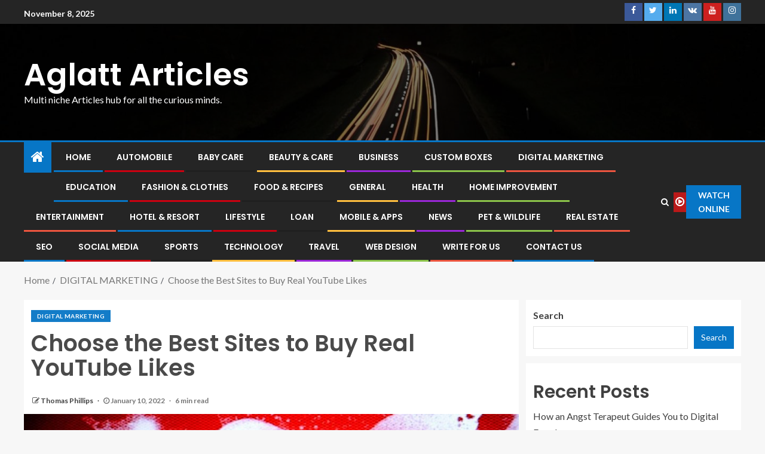

--- FILE ---
content_type: text/html; charset=UTF-8
request_url: https://aglatt.com/choose-the-best-sites-to-buy-real-youtube-likes/
body_size: 24870
content:
<!doctype html>
<html lang="en-US">
<head>
    <meta charset="UTF-8">
    <meta name="viewport" content="width=device-width, initial-scale=1">
    <link rel="profile" href="https://gmpg.org/xfn/11">

    <meta name='robots' content='index, follow, max-image-preview:large, max-snippet:-1, max-video-preview:-1' />
	<style>img:is([sizes="auto" i], [sizes^="auto," i]) { contain-intrinsic-size: 3000px 1500px }</style>
	
	<!-- This site is optimized with the Yoast SEO plugin v26.2 - https://yoast.com/wordpress/plugins/seo/ -->
	<title>Choose the Best Sites to Buy Real YouTube Likes | Aglatt</title>
	<meta name="description" content="The first step to buying YouTube likes is to choose the best company. Make sure to find one with a good reputation." />
	<link rel="canonical" href="https://aglatt.com/choose-the-best-sites-to-buy-real-youtube-likes/" />
	<meta property="og:locale" content="en_US" />
	<meta property="og:type" content="article" />
	<meta property="og:title" content="Choose the Best Sites to Buy Real YouTube Likes | Aglatt" />
	<meta property="og:description" content="The first step to buying YouTube likes is to choose the best company. Make sure to find one with a good reputation." />
	<meta property="og:url" content="https://aglatt.com/choose-the-best-sites-to-buy-real-youtube-likes/" />
	<meta property="og:site_name" content="Aglatt Articles" />
	<meta property="article:published_time" content="2022-01-10T11:30:36+00:00" />
	<meta property="article:modified_time" content="2022-01-15T00:52:42+00:00" />
	<meta property="og:image" content="https://aglatt.com/wp-content/uploads/2022/01/https___specials-images.forbesimg.com_imageserve_1199763302_0x0.jpg" />
	<meta property="og:image:width" content="1200" />
	<meta property="og:image:height" content="876" />
	<meta property="og:image:type" content="image/jpeg" />
	<meta name="author" content="Thomas Phillips" />
	<meta name="twitter:card" content="summary_large_image" />
	<meta name="twitter:label1" content="Written by" />
	<meta name="twitter:data1" content="Thomas Phillips" />
	<meta name="twitter:label2" content="Est. reading time" />
	<meta name="twitter:data2" content="6 minutes" />
	<script type="application/ld+json" class="yoast-schema-graph">{"@context":"https://schema.org","@graph":[{"@type":"WebPage","@id":"https://aglatt.com/choose-the-best-sites-to-buy-real-youtube-likes/","url":"https://aglatt.com/choose-the-best-sites-to-buy-real-youtube-likes/","name":"Choose the Best Sites to Buy Real YouTube Likes | Aglatt","isPartOf":{"@id":"https://aglatt.com/#website"},"primaryImageOfPage":{"@id":"https://aglatt.com/choose-the-best-sites-to-buy-real-youtube-likes/#primaryimage"},"image":{"@id":"https://aglatt.com/choose-the-best-sites-to-buy-real-youtube-likes/#primaryimage"},"thumbnailUrl":"https://aglatt.com/wp-content/uploads/2022/01/https___specials-images.forbesimg.com_imageserve_1199763302_0x0.jpg","datePublished":"2022-01-10T11:30:36+00:00","dateModified":"2022-01-15T00:52:42+00:00","author":{"@id":"https://aglatt.com/#/schema/person/68a8e32690c51363fe7c3a6122777568"},"description":"The first step to buying YouTube likes is to choose the best company. Make sure to find one with a good reputation.","breadcrumb":{"@id":"https://aglatt.com/choose-the-best-sites-to-buy-real-youtube-likes/#breadcrumb"},"inLanguage":"en-US","potentialAction":[{"@type":"ReadAction","target":["https://aglatt.com/choose-the-best-sites-to-buy-real-youtube-likes/"]}]},{"@type":"ImageObject","inLanguage":"en-US","@id":"https://aglatt.com/choose-the-best-sites-to-buy-real-youtube-likes/#primaryimage","url":"https://aglatt.com/wp-content/uploads/2022/01/https___specials-images.forbesimg.com_imageserve_1199763302_0x0.jpg","contentUrl":"https://aglatt.com/wp-content/uploads/2022/01/https___specials-images.forbesimg.com_imageserve_1199763302_0x0.jpg","width":1200,"height":876,"caption":"Choose the Best Sites to Buy Real YouTube Likes"},{"@type":"BreadcrumbList","@id":"https://aglatt.com/choose-the-best-sites-to-buy-real-youtube-likes/#breadcrumb","itemListElement":[{"@type":"ListItem","position":1,"name":"Home","item":"https://aglatt.com/"},{"@type":"ListItem","position":2,"name":"Choose the Best Sites to Buy Real YouTube Likes"}]},{"@type":"WebSite","@id":"https://aglatt.com/#website","url":"https://aglatt.com/","name":"Aglatt Articles","description":"Multi niche Articles hub for all the curious minds.","potentialAction":[{"@type":"SearchAction","target":{"@type":"EntryPoint","urlTemplate":"https://aglatt.com/?s={search_term_string}"},"query-input":{"@type":"PropertyValueSpecification","valueRequired":true,"valueName":"search_term_string"}}],"inLanguage":"en-US"},{"@type":"Person","@id":"https://aglatt.com/#/schema/person/68a8e32690c51363fe7c3a6122777568","name":"Thomas Phillips","image":{"@type":"ImageObject","inLanguage":"en-US","@id":"https://aglatt.com/#/schema/person/image/","url":"https://secure.gravatar.com/avatar/aef463d0ebd0c66e28b7da31261bbb6a2181f788fa1593d0d1dd7de718f42707?s=96&d=mm&r=g","contentUrl":"https://secure.gravatar.com/avatar/aef463d0ebd0c66e28b7da31261bbb6a2181f788fa1593d0d1dd7de718f42707?s=96&d=mm&r=g","caption":"Thomas Phillips"},"sameAs":["https://aglatt.com"]}]}</script>
	<!-- / Yoast SEO plugin. -->


<link rel='dns-prefetch' href='//fonts.googleapis.com' />
<link rel="alternate" type="application/rss+xml" title="Aglatt Articles &raquo; Feed" href="https://aglatt.com/feed/" />
<script type="text/javascript">
/* <![CDATA[ */
window._wpemojiSettings = {"baseUrl":"https:\/\/s.w.org\/images\/core\/emoji\/16.0.1\/72x72\/","ext":".png","svgUrl":"https:\/\/s.w.org\/images\/core\/emoji\/16.0.1\/svg\/","svgExt":".svg","source":{"concatemoji":"https:\/\/aglatt.com\/wp-includes\/js\/wp-emoji-release.min.js?ver=6.8.3"}};
/*! This file is auto-generated */
!function(s,n){var o,i,e;function c(e){try{var t={supportTests:e,timestamp:(new Date).valueOf()};sessionStorage.setItem(o,JSON.stringify(t))}catch(e){}}function p(e,t,n){e.clearRect(0,0,e.canvas.width,e.canvas.height),e.fillText(t,0,0);var t=new Uint32Array(e.getImageData(0,0,e.canvas.width,e.canvas.height).data),a=(e.clearRect(0,0,e.canvas.width,e.canvas.height),e.fillText(n,0,0),new Uint32Array(e.getImageData(0,0,e.canvas.width,e.canvas.height).data));return t.every(function(e,t){return e===a[t]})}function u(e,t){e.clearRect(0,0,e.canvas.width,e.canvas.height),e.fillText(t,0,0);for(var n=e.getImageData(16,16,1,1),a=0;a<n.data.length;a++)if(0!==n.data[a])return!1;return!0}function f(e,t,n,a){switch(t){case"flag":return n(e,"\ud83c\udff3\ufe0f\u200d\u26a7\ufe0f","\ud83c\udff3\ufe0f\u200b\u26a7\ufe0f")?!1:!n(e,"\ud83c\udde8\ud83c\uddf6","\ud83c\udde8\u200b\ud83c\uddf6")&&!n(e,"\ud83c\udff4\udb40\udc67\udb40\udc62\udb40\udc65\udb40\udc6e\udb40\udc67\udb40\udc7f","\ud83c\udff4\u200b\udb40\udc67\u200b\udb40\udc62\u200b\udb40\udc65\u200b\udb40\udc6e\u200b\udb40\udc67\u200b\udb40\udc7f");case"emoji":return!a(e,"\ud83e\udedf")}return!1}function g(e,t,n,a){var r="undefined"!=typeof WorkerGlobalScope&&self instanceof WorkerGlobalScope?new OffscreenCanvas(300,150):s.createElement("canvas"),o=r.getContext("2d",{willReadFrequently:!0}),i=(o.textBaseline="top",o.font="600 32px Arial",{});return e.forEach(function(e){i[e]=t(o,e,n,a)}),i}function t(e){var t=s.createElement("script");t.src=e,t.defer=!0,s.head.appendChild(t)}"undefined"!=typeof Promise&&(o="wpEmojiSettingsSupports",i=["flag","emoji"],n.supports={everything:!0,everythingExceptFlag:!0},e=new Promise(function(e){s.addEventListener("DOMContentLoaded",e,{once:!0})}),new Promise(function(t){var n=function(){try{var e=JSON.parse(sessionStorage.getItem(o));if("object"==typeof e&&"number"==typeof e.timestamp&&(new Date).valueOf()<e.timestamp+604800&&"object"==typeof e.supportTests)return e.supportTests}catch(e){}return null}();if(!n){if("undefined"!=typeof Worker&&"undefined"!=typeof OffscreenCanvas&&"undefined"!=typeof URL&&URL.createObjectURL&&"undefined"!=typeof Blob)try{var e="postMessage("+g.toString()+"("+[JSON.stringify(i),f.toString(),p.toString(),u.toString()].join(",")+"));",a=new Blob([e],{type:"text/javascript"}),r=new Worker(URL.createObjectURL(a),{name:"wpTestEmojiSupports"});return void(r.onmessage=function(e){c(n=e.data),r.terminate(),t(n)})}catch(e){}c(n=g(i,f,p,u))}t(n)}).then(function(e){for(var t in e)n.supports[t]=e[t],n.supports.everything=n.supports.everything&&n.supports[t],"flag"!==t&&(n.supports.everythingExceptFlag=n.supports.everythingExceptFlag&&n.supports[t]);n.supports.everythingExceptFlag=n.supports.everythingExceptFlag&&!n.supports.flag,n.DOMReady=!1,n.readyCallback=function(){n.DOMReady=!0}}).then(function(){return e}).then(function(){var e;n.supports.everything||(n.readyCallback(),(e=n.source||{}).concatemoji?t(e.concatemoji):e.wpemoji&&e.twemoji&&(t(e.twemoji),t(e.wpemoji)))}))}((window,document),window._wpemojiSettings);
/* ]]> */
</script>

<link rel='stylesheet' id='blockspare-frontend-block-style-css-css' href='https://aglatt.com/wp-content/plugins/blockspare/dist/style-blocks.css?ver=6.8.3' type='text/css' media='all' />
<link rel='stylesheet' id='wpauthor-blocks-fontawesome-front-css' href='https://aglatt.com/wp-content/plugins/wp-post-author/assets/fontawesome/css/all.css?ver=3.6.4' type='text/css' media='all' />
<link rel='stylesheet' id='wpauthor-frontend-block-style-css-css' href='https://aglatt.com/wp-content/plugins/wp-post-author/assets/dist/blocks.style.build.css?ver=3.6.4' type='text/css' media='all' />
<link rel='stylesheet' id='latest-posts-block-fontawesome-front-css' href='https://aglatt.com/wp-content/plugins/latest-posts-block-lite/src/assets/fontawesome/css/all.css?ver=1732201315' type='text/css' media='all' />
<link rel='stylesheet' id='latest-posts-block-frontend-block-style-css-css' href='https://aglatt.com/wp-content/plugins/latest-posts-block-lite/dist/blocks.style.build.css?ver=6.8.3' type='text/css' media='all' />
<link rel='stylesheet' id='magic-content-box-blocks-fontawesome-front-css' href='https://aglatt.com/wp-content/plugins/magic-content-box-lite/src/assets/fontawesome/css/all.css?ver=1732201316' type='text/css' media='all' />
<link rel='stylesheet' id='magic-content-box-frontend-block-style-css-css' href='https://aglatt.com/wp-content/plugins/magic-content-box-lite/dist/blocks.style.build.css?ver=6.8.3' type='text/css' media='all' />
<style id='wp-emoji-styles-inline-css' type='text/css'>

	img.wp-smiley, img.emoji {
		display: inline !important;
		border: none !important;
		box-shadow: none !important;
		height: 1em !important;
		width: 1em !important;
		margin: 0 0.07em !important;
		vertical-align: -0.1em !important;
		background: none !important;
		padding: 0 !important;
	}
</style>
<link rel='stylesheet' id='wp-block-library-css' href='https://aglatt.com/wp-includes/css/dist/block-library/style.min.css?ver=6.8.3' type='text/css' media='all' />
<link rel='stylesheet' id='fontawesome-css' href='https://aglatt.com/wp-content/plugins/blockspare/assets/fontawesome/css/all.css?ver=6.8.3' type='text/css' media='all' />
<link rel='stylesheet' id='slick-css' href='https://aglatt.com/wp-content/plugins/blockspare/assets/slick/css/slick.css?ver=6.8.3' type='text/css' media='all' />
<style id='classic-theme-styles-inline-css' type='text/css'>
/*! This file is auto-generated */
.wp-block-button__link{color:#fff;background-color:#32373c;border-radius:9999px;box-shadow:none;text-decoration:none;padding:calc(.667em + 2px) calc(1.333em + 2px);font-size:1.125em}.wp-block-file__button{background:#32373c;color:#fff;text-decoration:none}
</style>
<style id='global-styles-inline-css' type='text/css'>
:root{--wp--preset--aspect-ratio--square: 1;--wp--preset--aspect-ratio--4-3: 4/3;--wp--preset--aspect-ratio--3-4: 3/4;--wp--preset--aspect-ratio--3-2: 3/2;--wp--preset--aspect-ratio--2-3: 2/3;--wp--preset--aspect-ratio--16-9: 16/9;--wp--preset--aspect-ratio--9-16: 9/16;--wp--preset--color--black: #000000;--wp--preset--color--cyan-bluish-gray: #abb8c3;--wp--preset--color--white: #ffffff;--wp--preset--color--pale-pink: #f78da7;--wp--preset--color--vivid-red: #cf2e2e;--wp--preset--color--luminous-vivid-orange: #ff6900;--wp--preset--color--luminous-vivid-amber: #fcb900;--wp--preset--color--light-green-cyan: #7bdcb5;--wp--preset--color--vivid-green-cyan: #00d084;--wp--preset--color--pale-cyan-blue: #8ed1fc;--wp--preset--color--vivid-cyan-blue: #0693e3;--wp--preset--color--vivid-purple: #9b51e0;--wp--preset--gradient--vivid-cyan-blue-to-vivid-purple: linear-gradient(135deg,rgba(6,147,227,1) 0%,rgb(155,81,224) 100%);--wp--preset--gradient--light-green-cyan-to-vivid-green-cyan: linear-gradient(135deg,rgb(122,220,180) 0%,rgb(0,208,130) 100%);--wp--preset--gradient--luminous-vivid-amber-to-luminous-vivid-orange: linear-gradient(135deg,rgba(252,185,0,1) 0%,rgba(255,105,0,1) 100%);--wp--preset--gradient--luminous-vivid-orange-to-vivid-red: linear-gradient(135deg,rgba(255,105,0,1) 0%,rgb(207,46,46) 100%);--wp--preset--gradient--very-light-gray-to-cyan-bluish-gray: linear-gradient(135deg,rgb(238,238,238) 0%,rgb(169,184,195) 100%);--wp--preset--gradient--cool-to-warm-spectrum: linear-gradient(135deg,rgb(74,234,220) 0%,rgb(151,120,209) 20%,rgb(207,42,186) 40%,rgb(238,44,130) 60%,rgb(251,105,98) 80%,rgb(254,248,76) 100%);--wp--preset--gradient--blush-light-purple: linear-gradient(135deg,rgb(255,206,236) 0%,rgb(152,150,240) 100%);--wp--preset--gradient--blush-bordeaux: linear-gradient(135deg,rgb(254,205,165) 0%,rgb(254,45,45) 50%,rgb(107,0,62) 100%);--wp--preset--gradient--luminous-dusk: linear-gradient(135deg,rgb(255,203,112) 0%,rgb(199,81,192) 50%,rgb(65,88,208) 100%);--wp--preset--gradient--pale-ocean: linear-gradient(135deg,rgb(255,245,203) 0%,rgb(182,227,212) 50%,rgb(51,167,181) 100%);--wp--preset--gradient--electric-grass: linear-gradient(135deg,rgb(202,248,128) 0%,rgb(113,206,126) 100%);--wp--preset--gradient--midnight: linear-gradient(135deg,rgb(2,3,129) 0%,rgb(40,116,252) 100%);--wp--preset--font-size--small: 13px;--wp--preset--font-size--medium: 20px;--wp--preset--font-size--large: 36px;--wp--preset--font-size--x-large: 42px;--wp--preset--spacing--20: 0.44rem;--wp--preset--spacing--30: 0.67rem;--wp--preset--spacing--40: 1rem;--wp--preset--spacing--50: 1.5rem;--wp--preset--spacing--60: 2.25rem;--wp--preset--spacing--70: 3.38rem;--wp--preset--spacing--80: 5.06rem;--wp--preset--shadow--natural: 6px 6px 9px rgba(0, 0, 0, 0.2);--wp--preset--shadow--deep: 12px 12px 50px rgba(0, 0, 0, 0.4);--wp--preset--shadow--sharp: 6px 6px 0px rgba(0, 0, 0, 0.2);--wp--preset--shadow--outlined: 6px 6px 0px -3px rgba(255, 255, 255, 1), 6px 6px rgba(0, 0, 0, 1);--wp--preset--shadow--crisp: 6px 6px 0px rgba(0, 0, 0, 1);}:where(.is-layout-flex){gap: 0.5em;}:where(.is-layout-grid){gap: 0.5em;}body .is-layout-flex{display: flex;}.is-layout-flex{flex-wrap: wrap;align-items: center;}.is-layout-flex > :is(*, div){margin: 0;}body .is-layout-grid{display: grid;}.is-layout-grid > :is(*, div){margin: 0;}:where(.wp-block-columns.is-layout-flex){gap: 2em;}:where(.wp-block-columns.is-layout-grid){gap: 2em;}:where(.wp-block-post-template.is-layout-flex){gap: 1.25em;}:where(.wp-block-post-template.is-layout-grid){gap: 1.25em;}.has-black-color{color: var(--wp--preset--color--black) !important;}.has-cyan-bluish-gray-color{color: var(--wp--preset--color--cyan-bluish-gray) !important;}.has-white-color{color: var(--wp--preset--color--white) !important;}.has-pale-pink-color{color: var(--wp--preset--color--pale-pink) !important;}.has-vivid-red-color{color: var(--wp--preset--color--vivid-red) !important;}.has-luminous-vivid-orange-color{color: var(--wp--preset--color--luminous-vivid-orange) !important;}.has-luminous-vivid-amber-color{color: var(--wp--preset--color--luminous-vivid-amber) !important;}.has-light-green-cyan-color{color: var(--wp--preset--color--light-green-cyan) !important;}.has-vivid-green-cyan-color{color: var(--wp--preset--color--vivid-green-cyan) !important;}.has-pale-cyan-blue-color{color: var(--wp--preset--color--pale-cyan-blue) !important;}.has-vivid-cyan-blue-color{color: var(--wp--preset--color--vivid-cyan-blue) !important;}.has-vivid-purple-color{color: var(--wp--preset--color--vivid-purple) !important;}.has-black-background-color{background-color: var(--wp--preset--color--black) !important;}.has-cyan-bluish-gray-background-color{background-color: var(--wp--preset--color--cyan-bluish-gray) !important;}.has-white-background-color{background-color: var(--wp--preset--color--white) !important;}.has-pale-pink-background-color{background-color: var(--wp--preset--color--pale-pink) !important;}.has-vivid-red-background-color{background-color: var(--wp--preset--color--vivid-red) !important;}.has-luminous-vivid-orange-background-color{background-color: var(--wp--preset--color--luminous-vivid-orange) !important;}.has-luminous-vivid-amber-background-color{background-color: var(--wp--preset--color--luminous-vivid-amber) !important;}.has-light-green-cyan-background-color{background-color: var(--wp--preset--color--light-green-cyan) !important;}.has-vivid-green-cyan-background-color{background-color: var(--wp--preset--color--vivid-green-cyan) !important;}.has-pale-cyan-blue-background-color{background-color: var(--wp--preset--color--pale-cyan-blue) !important;}.has-vivid-cyan-blue-background-color{background-color: var(--wp--preset--color--vivid-cyan-blue) !important;}.has-vivid-purple-background-color{background-color: var(--wp--preset--color--vivid-purple) !important;}.has-black-border-color{border-color: var(--wp--preset--color--black) !important;}.has-cyan-bluish-gray-border-color{border-color: var(--wp--preset--color--cyan-bluish-gray) !important;}.has-white-border-color{border-color: var(--wp--preset--color--white) !important;}.has-pale-pink-border-color{border-color: var(--wp--preset--color--pale-pink) !important;}.has-vivid-red-border-color{border-color: var(--wp--preset--color--vivid-red) !important;}.has-luminous-vivid-orange-border-color{border-color: var(--wp--preset--color--luminous-vivid-orange) !important;}.has-luminous-vivid-amber-border-color{border-color: var(--wp--preset--color--luminous-vivid-amber) !important;}.has-light-green-cyan-border-color{border-color: var(--wp--preset--color--light-green-cyan) !important;}.has-vivid-green-cyan-border-color{border-color: var(--wp--preset--color--vivid-green-cyan) !important;}.has-pale-cyan-blue-border-color{border-color: var(--wp--preset--color--pale-cyan-blue) !important;}.has-vivid-cyan-blue-border-color{border-color: var(--wp--preset--color--vivid-cyan-blue) !important;}.has-vivid-purple-border-color{border-color: var(--wp--preset--color--vivid-purple) !important;}.has-vivid-cyan-blue-to-vivid-purple-gradient-background{background: var(--wp--preset--gradient--vivid-cyan-blue-to-vivid-purple) !important;}.has-light-green-cyan-to-vivid-green-cyan-gradient-background{background: var(--wp--preset--gradient--light-green-cyan-to-vivid-green-cyan) !important;}.has-luminous-vivid-amber-to-luminous-vivid-orange-gradient-background{background: var(--wp--preset--gradient--luminous-vivid-amber-to-luminous-vivid-orange) !important;}.has-luminous-vivid-orange-to-vivid-red-gradient-background{background: var(--wp--preset--gradient--luminous-vivid-orange-to-vivid-red) !important;}.has-very-light-gray-to-cyan-bluish-gray-gradient-background{background: var(--wp--preset--gradient--very-light-gray-to-cyan-bluish-gray) !important;}.has-cool-to-warm-spectrum-gradient-background{background: var(--wp--preset--gradient--cool-to-warm-spectrum) !important;}.has-blush-light-purple-gradient-background{background: var(--wp--preset--gradient--blush-light-purple) !important;}.has-blush-bordeaux-gradient-background{background: var(--wp--preset--gradient--blush-bordeaux) !important;}.has-luminous-dusk-gradient-background{background: var(--wp--preset--gradient--luminous-dusk) !important;}.has-pale-ocean-gradient-background{background: var(--wp--preset--gradient--pale-ocean) !important;}.has-electric-grass-gradient-background{background: var(--wp--preset--gradient--electric-grass) !important;}.has-midnight-gradient-background{background: var(--wp--preset--gradient--midnight) !important;}.has-small-font-size{font-size: var(--wp--preset--font-size--small) !important;}.has-medium-font-size{font-size: var(--wp--preset--font-size--medium) !important;}.has-large-font-size{font-size: var(--wp--preset--font-size--large) !important;}.has-x-large-font-size{font-size: var(--wp--preset--font-size--x-large) !important;}
:where(.wp-block-post-template.is-layout-flex){gap: 1.25em;}:where(.wp-block-post-template.is-layout-grid){gap: 1.25em;}
:where(.wp-block-columns.is-layout-flex){gap: 2em;}:where(.wp-block-columns.is-layout-grid){gap: 2em;}
:root :where(.wp-block-pullquote){font-size: 1.5em;line-height: 1.6;}
</style>
<link rel='stylesheet' id='font-awesome-css' href='https://aglatt.com/wp-content/themes/enternews/assets/font-awesome/css/font-awesome.min.css?ver=6.8.3' type='text/css' media='all' />
<link rel='stylesheet' id='bootstrap-css' href='https://aglatt.com/wp-content/themes/enternews/assets/bootstrap/css/bootstrap.min.css?ver=6.8.3' type='text/css' media='all' />
<link rel='stylesheet' id='slick-css-css' href='https://aglatt.com/wp-content/themes/enternews/assets/slick/css/slick.min.css?ver=6.8.3' type='text/css' media='all' />
<link rel='stylesheet' id='sidr-css' href='https://aglatt.com/wp-content/themes/enternews/assets/sidr/css/jquery.sidr.dark.css?ver=6.8.3' type='text/css' media='all' />
<link rel='stylesheet' id='magnific-popup-css' href='https://aglatt.com/wp-content/themes/enternews/assets/magnific-popup/magnific-popup.css?ver=6.8.3' type='text/css' media='all' />
<link rel='stylesheet' id='enternews-google-fonts-css' href='https://fonts.googleapis.com/css?family=Lato:400,300,400italic,900,700|Poppins:300,400,500,600,700|Roboto:100,300,400,500,700&#038;subset=latin,latin-ext' type='text/css' media='all' />
<link rel='stylesheet' id='enternews-style-css' href='https://aglatt.com/wp-content/themes/enternews/style.css?ver=6.8.3' type='text/css' media='all' />
<style id='enternews-style-inline-css' type='text/css'>

        
        body,
        button,
        input,
        select,
        optgroup,
        textarea,
        p,
        .min-read,
        .enternews-widget.widget ul.cat-links li a
        {
        font-family: Lato;
        }
    
                .enternews-widget.widget ul.nav-tabs li a,
        .nav-tabs>li,
        .main-navigation ul li a,
        body .post-excerpt,
        .sidebar-area .social-widget-menu ul li a .screen-reader-text,
        .site-title, h1, h2, h3, h4, h5, h6 {
        font-family: Poppins;
        }
    
                .enternews-widget.widget .widget-title + ul li a,
        h4.af-author-display-name,
        .exclusive-posts .marquee a .circle-title-texts h4,
        .read-title h4 {
        font-family: Roboto;
        }

    

                #af-preloader{
        background-color: #f5f2ee        }
    
        
        body.aft-default-mode .aft-widget-background-secondary-background.widget.enternews_youtube_video_slider_widget .widget-block .af-widget-body,
        body .post-excerpt::before,
        .enternews-widget .woocommerce-product-search button[type="submit"],
        body .enternews_author_info_widget.aft-widget-background-secondary-background.widget .widget-block,
        body .aft-widget-background-secondary-background.widget .widget-block .read-single,
        .secondary-sidebar-background #secondary,
        body .enternews_tabbed_posts_widget .nav-tabs > li > a.active,
        body .enternews_tabbed_posts_widget .nav-tabs > li > a.active:hover,
        body.aft-default-mode .enternews_posts_slider_widget.aft-widget-background-secondary-background .widget-block,
        body.aft-dark-mode .enternews_posts_slider_widget.aft-widget-background-secondary-background .widget-block,

        .aft-widget-background-secondary-background .social-widget-menu ul li a,
        .aft-widget-background-secondary-background .social-widget-menu ul li a[href*="facebook.com"],
        .aft-widget-background-secondary-background .social-widget-menu ul li a[href*="dribble.com"],
        .aft-widget-background-secondary-background .social-widget-menu ul li a[href*="vk.com"],
        .aft-widget-background-secondary-background .social-widget-menu ul li a[href*="twitter.com"],
        .aft-widget-background-secondary-background .social-widget-menu ul li a[href*="linkedin.com"],
        .aft-widget-background-secondary-background .social-widget-menu ul li a[href*="instagram.com"],
        .aft-widget-background-secondary-background .social-widget-menu ul li a[href*="youtube.com"],
        .aft-widget-background-secondary-background .social-widget-menu ul li a[href*="vimeo.com"],
        .aft-widget-background-secondary-background .social-widget-menu ul li a[href*="pinterest.com"],
        .aft-widget-background-secondary-background .social-widget-menu ul li a[href*="tumblr.com"],
        .aft-widget-background-secondary-background .social-widget-menu ul li a[href*="wordpress.org"],
        .aft-widget-background-secondary-background .social-widget-menu ul li a[href*="whatsapp.com"],
        .aft-widget-background-secondary-background .social-widget-menu ul li a[href*="reddit.com"],
        .aft-widget-background-secondary-background .social-widget-menu ul li a[href*="t.me"],
        .aft-widget-background-secondary-background .social-widget-menu ul li a[href*="ok.ru"],
        .aft-widget-background-secondary-background .social-widget-menu ul li a[href*="wechat.com"],
        .aft-widget-background-secondary-background .social-widget-menu ul li a[href*="weibo.com"],
        .aft-widget-background-secondary-background .social-widget-menu ul li a[href*="github.com"],

        body.aft-default-mode .aft-main-banner-section .af-banner-carousel-1.secondary-background,
        body.aft-dark-mode .aft-main-banner-section .af-banner-carousel-1.secondary-background,

        body.aft-default-mode .aft-main-banner-section .af-editors-pick .secondary-background .af-sec-post .read-single,
        body.aft-dark-mode .aft-main-banner-section .af-editors-pick .secondary-background .af-sec-post .read-single,

        body.aft-default-mode .aft-main-banner-section .af-trending-news-part .trending-posts.secondary-background .read-single,
        body.aft-dark-mode .aft-main-banner-section .af-trending-news-part .trending-posts.secondary-background .read-single,

        body.aft-dark-mode.alternative-sidebar-background #secondary .widget-title .header-after::before,
        body .widget-title .header-after:before,
        body .widget-title .category-color-1.header-after::before,
        body .header-style1 .header-right-part .popular-tag-custom-link > div.custom-menu-link a > span,
        body .aft-home-icon,
        body.aft-dark-mode input[type="submit"],
        body .entry-header-details .af-post-format i:after,
        body.aft-default-mode .enternews-pagination .nav-links .page-numbers.current,
        body #scroll-up,
        body input[type="reset"],
        body input[type="submit"],
        body input[type="button"],
        body .inner-suscribe input[type=submit],
        body .widget-title .header-after:after,
        body .widget-title .category-color-1.header-after:after,
        body.aft-default-mode .inner-suscribe input[type=submit],
        body.aft-default-mode .enternews_tabbed_posts_widget .nav-tabs > li > a.active:hover,
        body.aft-default-mode .enternews_tabbed_posts_widget .nav-tabs > li > a.active,
        body .aft-main-banner-section .aft-trending-latest-popular .nav-tabs>li.active,
        body .header-style1 .header-right-part > div.custom-menu-link > a,
        body .aft-popular-taxonomies-lists ul li a span.tag-count,
        body .aft-widget-background-secondary-background.widget .widget-block .read-single
        {
        background-color: #0776C6;
        }
        body.aft-dark-mode:not(.alternative-sidebar-background) #secondary .color-pad .wp-calendar-nav span a:not(.enternews-categories),
        body .enternews-pagination .nav-links .page-numbers:not(.current),
        body.aft-dark-mode .site-footer #wp-calendar tfoot tr td a,
        body.aft-dark-mode #wp-calendar tfoot td a,
        body.aft-default-mode .site-footer #wp-calendar tfoot tr td a,
        body.aft-default-mode #wp-calendar tfoot td a,
        body.aft-dark-mode #wp-calendar tfoot td a,
        body.aft-default-mode .wp-calendar-nav span a,
        body.aft-default-mode .wp-calendar-nav span a:visited,
        body.aft-dark-mode .wp-calendar-nav span a,
        body.aft-dark-mode #wp-calendar tbody td a,
        body.aft-dark-mode #wp-calendar tbody td#today,
        body.aft-default-mode #wp-calendar tbody td#today,
        body.aft-default-mode #wp-calendar tbody td a,
        body.aft-default-mode  .sticky .read-title h4 a:before {
        color: #0776C6;
        }

        body .post-excerpt {
        border-left-color: #0776C6;
        }

        body.aft-dark-mode .read-img .min-read-post-comment:after,
        body.aft-default-mode .read-img .min-read-post-comment:after{
        border-top-color: #0776C6;
        }

        body .af-fancy-spinner .af-ring:nth-child(1){
        border-right-color: #0776C6;
        }
        body.aft-dark-mode .enternews-pagination .nav-links .page-numbers.current {
        background-color: #0776C6;
        }
        body.aft-dark-mode .enternews-pagination .nav-links .page-numbers,
        body.aft-default-mode .enternews-pagination .nav-links .page-numbers,
        body .af-sp-wave:after,
        body .bottom-bar{
        border-color: #0776C6;
        }

    
        }
        
</style>
<link rel='stylesheet' id='awpa-wp-post-author-styles-css' href='https://aglatt.com/wp-content/plugins/wp-post-author/assets/css/awpa-frontend-style.css?ver=3.6.4' type='text/css' media='all' />
<style id='awpa-wp-post-author-styles-inline-css' type='text/css'>

                .wp_post_author_widget .wp-post-author-meta .awpa-display-name > a:hover,
                body .wp-post-author-wrap .awpa-display-name > a:hover {
                    color: #b81e1e;
                }
                .wp-post-author-meta .wp-post-author-meta-more-posts a.awpa-more-posts:hover, 
                .awpa-review-field .right-star .awpa-rating-button:not(:disabled):hover {
                    color: #b81e1e;
                    border-color: #b81e1e;
                }
            
</style>
<script type="text/javascript" src="https://aglatt.com/wp-includes/js/jquery/jquery.min.js?ver=3.7.1" id="jquery-core-js"></script>
<script type="text/javascript" src="https://aglatt.com/wp-includes/js/jquery/jquery-migrate.min.js?ver=3.4.1" id="jquery-migrate-js"></script>
<script type="text/javascript" src="https://aglatt.com/wp-content/plugins/blockspare/assets/js/countup/waypoints.min.js?ver=6.8.3" id="waypoint-js"></script>
<script type="text/javascript" src="https://aglatt.com/wp-content/plugins/blockspare/assets/js/countup/jquery.counterup.min.js?ver=1" id="countup-js"></script>
<script type="text/javascript" src="https://aglatt.com/wp-content/plugins/wp-post-author/assets/js/awpa-frontend-scripts.js?ver=3.6.4" id="awpa-custom-bg-scripts-js"></script>
<link rel="https://api.w.org/" href="https://aglatt.com/wp-json/" /><link rel="alternate" title="JSON" type="application/json" href="https://aglatt.com/wp-json/wp/v2/posts/1683" /><link rel="EditURI" type="application/rsd+xml" title="RSD" href="https://aglatt.com/xmlrpc.php?rsd" />
<meta name="generator" content="WordPress 6.8.3" />
<link rel='shortlink' href='https://aglatt.com/?p=1683' />
<link rel="alternate" title="oEmbed (JSON)" type="application/json+oembed" href="https://aglatt.com/wp-json/oembed/1.0/embed?url=https%3A%2F%2Faglatt.com%2Fchoose-the-best-sites-to-buy-real-youtube-likes%2F" />
<link rel="alternate" title="oEmbed (XML)" type="text/xml+oembed" href="https://aglatt.com/wp-json/oembed/1.0/embed?url=https%3A%2F%2Faglatt.com%2Fchoose-the-best-sites-to-buy-real-youtube-likes%2F&#038;format=xml" />
<meta name="bmi-version" content="1.4.9.1" />        <style type="text/css">
                        body .site-title a,
            .site-header .site-branding .site-title a:visited,
            .site-header .site-branding .site-title a:hover,
            .site-description {
                color: #ffffff;
            }

            .header-layout-3 .site-header .site-branding .site-title,
            .site-branding .site-title {
                font-size: 52px;
            }

            @media only screen and (max-width: 640px) {
                .site-branding .site-title {
                    font-size: 40px;

                }
            }

            @media only screen and (max-width: 375px) {
                .site-branding .site-title {
                    font-size: 32px;

                }
            }

            
            

        </style>
              <script defer type="text/javascript" id="bmip-js-inline-remove-js">
        function objectToQueryString(obj){
          return Object.keys(obj).map(key => key + '=' + obj[key]).join('&');
        }

        function globalBMIKeepAlive() {
          let xhr = new XMLHttpRequest();
          let data = { action: "bmip_keepalive", token: "bmip", f: "refresh" };
          let url = 'https://aglatt.com/wp-admin/admin-ajax.php' + '?' + objectToQueryString(data);
          xhr.open('POST', url, true);
          xhr.setRequestHeader("X-Requested-With", "XMLHttpRequest");
          xhr.onreadystatechange = function () {
            if (xhr.readyState === 4) {
              let response;
              if (response = JSON.parse(xhr.responseText)) {
                if (typeof response.status != 'undefined' && response.status === 'success') {
                  //setTimeout(globalBMIKeepAlive, 3000);
                } else {
                  //setTimeout(globalBMIKeepAlive, 20000);
                }
              }
            }
          };

          xhr.send(JSON.stringify(data));
        }

        document.querySelector('#bmip-js-inline-remove-js').remove();
      </script>
      <link rel="icon" href="https://aglatt.com/wp-content/uploads/2021/09/cropped-AGlatt-32x32.png" sizes="32x32" />
<link rel="icon" href="https://aglatt.com/wp-content/uploads/2021/09/cropped-AGlatt-192x192.png" sizes="192x192" />
<link rel="apple-touch-icon" href="https://aglatt.com/wp-content/uploads/2021/09/cropped-AGlatt-180x180.png" />
<meta name="msapplication-TileImage" content="https://aglatt.com/wp-content/uploads/2021/09/cropped-AGlatt-270x270.png" />
</head>

<body class="wp-singular post-template-default single single-post postid-1683 single-format-standard wp-embed-responsive wp-theme-enternews aft-sticky-sidebar aft-default-mode default-sidebar-background header-image-default aft-main-banner-wide aft-hide-comment-count-in-list aft-hide-minutes-read-in-list aft-hide-date-author-in-list default-content-layout content-with-single-sidebar align-content-left">
    <div id="af-preloader">
        <div class="spinner">
            <div class="af-preloader-bar"></div>
        </div>
    </div>

<div id="page" class="site">
    <a class="skip-link screen-reader-text" href="#content">Skip to content</a>


    
        <header id="masthead" class="header-style1 header-layout-side">

                <div class="top-header">
        <div class="container-wrapper">
            <div class="top-bar-flex">
                <div class="top-bar-left col-66">
                    <div class="date-bar-left">
                                                    <span class="topbar-date">
                                        November 8, 2025                                    </span>

                                                                    </div>
                                            <div class="af-secondary-menu">
                            <div class="container-wrapper">
                                                                    <div class="aft-secondary-nav-wrapper">
                                        <div class="aft-small-secondary-nav">
                                                                                    </div>
                                    </div>
                                
                            </div>
                        </div>
                                        </div>

                <div class="top-bar-right col-3">
  						<span class="aft-small-social-menu">
  							
                                <div class="social-navigation"><ul id="social-menu" class="menu"><li id="menu-item-44" class="menu-item menu-item-type-custom menu-item-object-custom menu-item-44"><a href="https://facebook.com/"><span class="screen-reader-text">Facebook</span></a></li>
<li id="menu-item-45" class="menu-item menu-item-type-custom menu-item-object-custom menu-item-45"><a href="https://twitter.com/"><span class="screen-reader-text">Twitter</span></a></li>
<li id="menu-item-300" class="menu-item menu-item-type-custom menu-item-object-custom menu-item-300"><a href="https://linkedin.com/"><span class="screen-reader-text">Linkedin</span></a></li>
<li id="menu-item-302" class="menu-item menu-item-type-custom menu-item-object-custom menu-item-302"><a href="https://vk.com/"><span class="screen-reader-text">VK</span></a></li>
<li id="menu-item-298" class="menu-item menu-item-type-custom menu-item-object-custom menu-item-298"><a href="https://youtube.com/"><span class="screen-reader-text">Youtube</span></a></li>
<li id="menu-item-299" class="menu-item menu-item-type-custom menu-item-object-custom menu-item-299"><a href="https://instagram.com/"><span class="screen-reader-text">Instagram</span></a></li>
</ul></div>
                              						</span>
                </div>
            </div>
        </div>

    </div>
<div class="main-header  data-bg"
     data-background="https://aglatt.com/wp-content/uploads/2021/08/cropped-light-blur-road-trail-bridge-traffic-1028722-pxhere.com-2-1.jpg">
    <div class="container-wrapper">
        <div class="af-container-row af-flex-container af-main-header-container">

            
            <div class="af-flex-container af-inner-header-container pad aft-no-side-promo">

                <div class="logo-brand af-inner-item">
                    <div class="site-branding">
                                                    <p class="site-title font-family-1">
                                <a href="https://aglatt.com/"
                                   rel="home">Aglatt Articles</a>
                            </p>
                                                                            <p class="site-description">Multi niche Articles hub for all the curious minds.</p>
                                            </div>
                </div>

                

                            </div>

        </div>
    </div>

</div>


            <div class="header-menu-part">
                <div id="main-navigation-bar" class="bottom-bar">
                    <div class="navigation-section-wrapper">
                        <div class="container-wrapper">
                            <div class="header-middle-part">
                                <div class="navigation-container">
                                    <nav class="main-navigation clearfix">
                                                                                    <span class="aft-home-icon">
                                                                                        <a href="https://aglatt.com">
                                            <i class="fa fa-home"
                                               aria-hidden="true"></i>
                                        </a>
                                    </span>
                                                                                <div class="main-navigation-container-items-wrapper">
                                        <span class="toggle-menu" aria-controls="primary-menu"
                                              aria-expanded="false">
                                                <a href="javascript:void(0)" class="aft-void-menu">
                                        <span class="screen-reader-text">
                                            Primary Menu                                        </span>
                                        <i class="ham"></i>
                                                </a>
                                    </span>
                                        <div class="menu main-menu menu-desktop show-menu-border"><ul id="primary-menu" class="menu"><li id="menu-item-633" class="menu-item menu-item-type-post_type menu-item-object-page menu-item-home menu-item-633"><a href="https://aglatt.com/">Home</a></li>
<li id="menu-item-888" class="menu-item menu-item-type-taxonomy menu-item-object-category menu-item-888"><a href="https://aglatt.com/category/automobile/">AUTOMOBILE</a></li>
<li id="menu-item-889" class="menu-item menu-item-type-taxonomy menu-item-object-category menu-item-889"><a href="https://aglatt.com/category/baby-care/">BABY CARE</a></li>
<li id="menu-item-890" class="menu-item menu-item-type-taxonomy menu-item-object-category menu-item-890"><a href="https://aglatt.com/category/beauty-care/">BEAUTY &amp; CARE</a></li>
<li id="menu-item-842" class="menu-item menu-item-type-taxonomy menu-item-object-category menu-item-842"><a href="https://aglatt.com/category/business/">Business</a></li>
<li id="menu-item-891" class="menu-item menu-item-type-taxonomy menu-item-object-category menu-item-891"><a href="https://aglatt.com/category/custom-boxes/">CUSTOM BOXES</a></li>
<li id="menu-item-892" class="menu-item menu-item-type-taxonomy menu-item-object-category current-post-ancestor current-menu-parent current-post-parent menu-item-892"><a href="https://aglatt.com/category/digital-marketing/">DIGITAL MARKETING</a></li>
<li id="menu-item-843" class="menu-item menu-item-type-taxonomy menu-item-object-category menu-item-843"><a href="https://aglatt.com/category/education/">Education</a></li>
<li id="menu-item-893" class="menu-item menu-item-type-taxonomy menu-item-object-category menu-item-893"><a href="https://aglatt.com/category/fashion-clothes/">FASHION &amp; CLOTHES</a></li>
<li id="menu-item-894" class="menu-item menu-item-type-taxonomy menu-item-object-category menu-item-894"><a href="https://aglatt.com/category/food-recipes/">FOOD &amp; RECIPES</a></li>
<li id="menu-item-895" class="menu-item menu-item-type-taxonomy menu-item-object-category menu-item-895"><a href="https://aglatt.com/category/general/">GENERAL</a></li>
<li id="menu-item-847" class="menu-item menu-item-type-taxonomy menu-item-object-category menu-item-847"><a href="https://aglatt.com/category/health/">Health</a></li>
<li id="menu-item-848" class="menu-item menu-item-type-taxonomy menu-item-object-category menu-item-848"><a href="https://aglatt.com/category/home-improvement/">Home Improvement</a></li>
<li id="menu-item-2111" class="menu-item menu-item-type-taxonomy menu-item-object-category menu-item-2111"><a href="https://aglatt.com/category/entertainment/">Entertainment</a></li>
<li id="menu-item-896" class="menu-item menu-item-type-taxonomy menu-item-object-category menu-item-896"><a href="https://aglatt.com/category/hotel-resort/">HOTEL &amp; RESORT</a></li>
<li id="menu-item-897" class="menu-item menu-item-type-taxonomy menu-item-object-category menu-item-897"><a href="https://aglatt.com/category/lifestyle/">LIFESTYLE</a></li>
<li id="menu-item-850" class="menu-item menu-item-type-taxonomy menu-item-object-category menu-item-850"><a href="https://aglatt.com/category/loan/">Loan</a></li>
<li id="menu-item-898" class="menu-item menu-item-type-taxonomy menu-item-object-category menu-item-898"><a href="https://aglatt.com/category/mobile-apps/">MOBILE &amp; APPS</a></li>
<li id="menu-item-899" class="menu-item menu-item-type-taxonomy menu-item-object-category menu-item-899"><a href="https://aglatt.com/category/news/">NEWS</a></li>
<li id="menu-item-900" class="menu-item menu-item-type-taxonomy menu-item-object-category menu-item-900"><a href="https://aglatt.com/category/pet-wildlife/">PET &amp; WILDLIFE</a></li>
<li id="menu-item-852" class="menu-item menu-item-type-taxonomy menu-item-object-category menu-item-852"><a href="https://aglatt.com/category/real-estate/">Real Estate</a></li>
<li id="menu-item-901" class="menu-item menu-item-type-taxonomy menu-item-object-category menu-item-901"><a href="https://aglatt.com/category/seo/">SEO</a></li>
<li id="menu-item-902" class="menu-item menu-item-type-taxonomy menu-item-object-category menu-item-902"><a href="https://aglatt.com/category/social-media/">SOCIAL MEDIA</a></li>
<li id="menu-item-853" class="menu-item menu-item-type-taxonomy menu-item-object-category menu-item-853"><a href="https://aglatt.com/category/sports/">Sports</a></li>
<li id="menu-item-854" class="menu-item menu-item-type-taxonomy menu-item-object-category menu-item-854"><a href="https://aglatt.com/category/technology/">Technology</a></li>
<li id="menu-item-855" class="menu-item menu-item-type-taxonomy menu-item-object-category menu-item-855"><a href="https://aglatt.com/category/travel/">Travel</a></li>
<li id="menu-item-903" class="menu-item menu-item-type-taxonomy menu-item-object-category menu-item-903"><a href="https://aglatt.com/category/web-design/">WEB DESIGN</a></li>
<li id="menu-item-887" class="menu-item menu-item-type-post_type menu-item-object-page menu-item-887"><a href="https://aglatt.com/write-for-us/">Write for Us</a></li>
<li id="menu-item-886" class="menu-item menu-item-type-post_type menu-item-object-page menu-item-886"><a href="https://aglatt.com/contact-us/">Contact Us</a></li>
</ul></div>                                        </div>
                                    </nav>
                                </div>
                            </div>
                            <div class="header-right-part">
                                <div class="af-search-wrap">
                                    <div class="search-overlay">
                                        <a href="#" title="Search" class="search-icon">
                                            <i class="fa fa-search"></i>
                                        </a>
                                        <div class="af-search-form">
                                            <form role="search" method="get" class="search-form" action="https://aglatt.com/">
				<label>
					<span class="screen-reader-text">Search for:</span>
					<input type="search" class="search-field" placeholder="Search &hellip;" value="" name="s" />
				</label>
				<input type="submit" class="search-submit" value="Search" />
			</form>                                        </div>
                                    </div>
                                </div>
                                <div class="popular-tag-custom-link">
                                                                            <div class="custom-menu-link">

                                            <a href="">
                                                <i class="fa fa-play-circle-o"
                                                   aria-hidden="true"></i>
                                                <span>Watch Online</span>
                                            </a>
                                        </div>

                                    
                                </div>
                            </div>
                        </div>
                    </div>
                </div>
            </div>

        </header>

        <!-- end slider-section -->
        
    
                   <div class="container-wrapper">
            <div class="af-breadcrumbs font-family-1 color-pad af-container-block-wrapper">

                <div role="navigation" aria-label="Breadcrumbs" class="breadcrumb-trail breadcrumbs" itemprop="breadcrumb"><ul class="trail-items" itemscope itemtype="http://schema.org/BreadcrumbList"><meta name="numberOfItems" content="3" /><meta name="itemListOrder" content="Ascending" /><li itemprop="itemListElement" itemscope itemtype="http://schema.org/ListItem" class="trail-item trail-begin"><a href="https://aglatt.com/" rel="home" itemprop="item"><span itemprop="name">Home</span></a><meta itemprop="position" content="1" /></li><li itemprop="itemListElement" itemscope itemtype="http://schema.org/ListItem" class="trail-item"><a href="https://aglatt.com/category/digital-marketing/" itemprop="item"><span itemprop="name">DIGITAL MARKETING</span></a><meta itemprop="position" content="2" /></li><li itemprop="itemListElement" itemscope itemtype="http://schema.org/ListItem" class="trail-item trail-end"><a href="https://aglatt.com/choose-the-best-sites-to-buy-real-youtube-likes/" itemprop="item"><span itemprop="name">Choose the Best Sites to Buy Real YouTube Likes</span></a><meta itemprop="position" content="3" /></li></ul></div>
            </div>
        </div>
        


    <div id="content" class="container-wrapper ">
    <div class="af-container-block-wrapper clearfix">
        <div id="primary" class="content-area ">
            <main id="main" class="site-main ">
                                    <article id="post-1683" class="post-1683 post type-post status-publish format-standard has-post-thumbnail hentry category-digital-marketing tag-buy-real-youtube-likes tag-buy-youtube-like tag-buy-youtube-views">


                        <header class="entry-header">

                            <div class="enternews-entry-header-details-wrap">
                                    <div class="entry-header-details  af-have-yt-link">
                    <div class="read-categories af-category-inside-img">
                <ul class="cat-links"><li class="meta-category">
                             <a class="enternews-categories category-color-1" href="https://aglatt.com/category/digital-marketing/" alt="View all posts in DIGITAL MARKETING"> 
                                 DIGITAL MARKETING
                             </a>
                        </li></ul>
            </div>
        
        <h1 class="entry-title">Choose the Best Sites to Buy Real YouTube Likes</h1>        <div class="post-meta-share-wrapper">
            <div class="post-meta-detail">
                                    <span class="min-read-post-format">
                                                                            </span>
                <span class="entry-meta">
                                        
            <span class="item-metadata posts-author byline">
                    <i class="fa fa-pencil-square-o"></i>
            <a href="https://aglatt.com/author/thomasphillips/">
                Thomas Phillips            </a>
        </span>
                                            </span>
                            <span class="item-metadata posts-date">
                <i class="fa fa-clock-o"></i>
                January 10, 2022            </span>
                        <span class="min-read">6 min read</span>            </div>
                    </div>


    </div>
                                </div>
                        </header><!-- .entry-header -->

                        <div class="enternews-entry-featured-image-wrap float-l">
                                    <div class="read-img pos-rel">
                            <div class="post-thumbnail full-width-image">
                    <img width="1024" height="748" src="https://aglatt.com/wp-content/uploads/2022/01/https___specials-images.forbesimg.com_imageserve_1199763302_0x0-1024x748.jpg" class="attachment-enternews-featured size-enternews-featured wp-post-image" alt="Choose the Best Sites to Buy Real YouTube Likes" decoding="async" fetchpriority="high" srcset="https://aglatt.com/wp-content/uploads/2022/01/https___specials-images.forbesimg.com_imageserve_1199763302_0x0-1024x748.jpg 1024w, https://aglatt.com/wp-content/uploads/2022/01/https___specials-images.forbesimg.com_imageserve_1199763302_0x0-300x219.jpg 300w, https://aglatt.com/wp-content/uploads/2022/01/https___specials-images.forbesimg.com_imageserve_1199763302_0x0-768x561.jpg 768w, https://aglatt.com/wp-content/uploads/2022/01/https___specials-images.forbesimg.com_imageserve_1199763302_0x0.jpg 1200w" sizes="(max-width: 1024px) 100vw, 1024px" />                </div>
            
                    <span class="aft-image-caption-wrap">

                                            </span>

        </div>
                            </div>


                                                        <div class="post-excerpt">
                                    The first step to buying YouTube likes is to choose the best company. Make sure to find one with a good reputation. Moreover, you should look for a service that can deliver your order instantly and within the specified time.                                 </div>
                                                    
                        <div class="entry-content-wrap read-single">
                            

        <div class="entry-content read-details">
            
<p>The first step to buying YouTube likes is to choose the best company. Make sure to find one with a good reputation. Moreover, you should look for a service that can deliver your order instantly and within the specified time. However, if you are planning to spend a lot of money on the service, you should avoid purchasing likes from unreliable sites.</p>



<p><strong>Buy YouTube likes</strong> is a simple process. There are many sites that offer these services. The sheer number of options might be overwhelming for you. Thankfully, the process isn&#8217;t that difficult. There are a few important things to consider before deciding on a company. Keep in mind that a reliable site should have guaranteed to make sure you&#8217;re satisfied with your purchase.</p>



<p><strong>Famous:</strong> The site is one of the most popular and successful sites for buying YouTube likes. This service provides a reliable method of buying YouTube subscribers and likes for a low price. Once you&#8217;ve chosen the website you prefer, you can pay via your preferred method and get your stats. Then, all you need to do is wait for the completion of the order.</p>



<h2 class="wp-block-heading">The Best Way to Choose a Company Is To Compare Their Service and Their Customer Support</h2>



<p>Most sites have several packages available for purchase. Each package has a price and quantity. Consider your budget and strategy when choosing the right package. Once you&#8217;ve chosen a site, you should follow the steps to receive your stats. If you are satisfied, you can proceed to the payment section.</p>



<p>In order to make a decision, you should consider the number of packages available. The sites should be affordable and provide a secure environment for transactions. If you&#8217;re looking for high-quality views, Viralyft is the place to go. Their service guarantees that all of their products are genuine and have a high number of positive reviews. Once you&#8217;ve chosen a package, simply enter your video URL and pay securely via a secure SSL-encrypted payment gateway.</p>



<p>Viralyft is one of the best sites to buy real YouTube likes. This social media marketing veteran has a solid reputation among clients. It offers premium YouTube likes at affordable prices and provides excellent customer support. Its service is reliable and the company is known for its guarantee policy. If you&#8217;re not satisfied with the quality of the products, you can get a refund.</p>



<h2 class="wp-block-heading">Viralyft is an industry veteran in social media marketing</h2>



<p>It has built a reputation for providing premium services to its clients. The company is based in London and offers a refund policy if you&#8217;re not satisfied. Its website offers many benefits, including live chat customer support, as well as a reputation for being reliable. Its price is more than competitive.</p>



<p>If you&#8217;re new to YouTube, the best places to buy real YouTube likes are those that offer their services to people from around the world. A reputable site will ensure that your videos are not spammed and that the views you purchase are real. A site with a good reputation is a good choice if you want to buy real YouTube likes. The service you choose should not only offer genuine YouTube subscribers, but also a high volume of them.</p>



<p>The best places to buy real YouTube likes are those that guarantee 100% real likes and have a refund policy. Some companies also offer a money-back guarantee. A good company will give you a full stats report in a couple of hours. It is best to choose a site that offers a return policy. If you&#8217;re not satisfied with the service, you can always opt for a different one.</p>



<h2 class="wp-block-heading">When deciding where to buy YouTube likes</h2>



<p>It&#8217;s important to choose a company with a good reputation. Many reputable companies offer lifetime guarantees and a customer support team that can answer your questions. The most important thing to look for is a company that offers real, genuine likes. The last thing you want is to end up with a fake account that YouTube will clear in a few days.</p>



<p>If you&#8217;re looking to buy YouTube subscribers, you&#8217;ll have to choose the right site. Use Viral is a popular service that delivers real YouTube likes. Their team of experts ensures that all the likes you receive are genuine, and they deliver your orders in perfect time frames. They also offer competitive pricing. This makes it one of the best sites to buy YouTube subscribers.</p>



<h2 class="wp-block-heading">Social Packages is a highly recommended site to buy YouTube likes</h2>



<p>Its team of expert marketers ensures that you&#8217;ll receive real likes, and it&#8217;s 100% safe. There are no risky hidden costs or hidden fees. You&#8217;ll be contacted by a live customer support team 24 hours a day. You can also expect your purchases to be delivered instantly. And as long as you&#8217;re happy with the service, you&#8217;ll be <strong>happy with them</strong>.</p>



<p>If you&#8217;re looking for a reliable and high-quality site that offers YouTube likes, you should go with several. This website offers the highest quality of YouTube likes and delivers them within the timeframe you specify. Besides, you&#8217;ll have the added benefit of complimenting comments. If you&#8217;re interested in boosting your YouTube page&#8217;s popularity, use Media Mister. This website offers regular likes, comments, and community post views.</p>



<h2 class="wp-block-heading">Fats Likes is a great choice if you&#8217;re on a budget</h2>



<p>The company offers lightning-fast results, and customers can see them within a few minutes. And they even offer a money-back guarantee, so you can get your money back if you&#8217;re not happy. This website is the best place to buy real YouTube likes and has been ranked by several clients as the best site to <strong><a href="https://viewsinsta.com/buy-youtube-likes/">buy real YouTube likes</a></strong>.</p>



<p>Unlike other sites that sell YouTube likes, Followers Up is a great option if you&#8217;re on a budget. The service is cheap and of high quality. It&#8217;s not bots or fake profiles, but it&#8217;s a great way to boost your channel&#8217;s popularity. The website also offers a lifetime warranty on its YouTube likes, subscribers, and views.</p>



<h2 class="wp-block-heading">The best site to buy YouTube likes is Followers Up</h2>



<p>They specialize in selling social media services. The service provides a lifetime guarantee on your YouTube likes and subscribers, and you can use it to supplement your existing social media or promotional strategy. They also offer a 30-day money-back guarantee, which is an added bonus. It&#8217;s a great way to boost your video&#8217;s popularity.</p>



<p>The best place to buy real YouTube likes is followingup.com. They offer a wide range of social media services and guarantee that you&#8217;ll get real likes at the price you pay. They will also guarantee the delivery of your YouTube subscribers and views. All of their customers are real people, so you can trust their reviews. Buying YouTube likes from a reputable company will help you increase your channel&#8217;s popularity and reach on social media.</p>



<h2 class="wp-block-heading">The Best Sites for Buying Real YouTube Likes Are The Ones That Offer The Highest Quality Likes</h2>



<p>For example, the best site to buy YouTube likes is Followers Up, which sells social media services and has served more than 50K customers worldwide. Their services are guaranteed to be real, so you can feel confident that you&#8217;re getting the kind of likes you need. The best sites will also give you a lifetime warranty on your YouTube views, subscribers, and likes, which is another big plus.</p>
        <h3 class="awpa-title">About Author</h3>
                        <div class="wp-post-author-wrap wp-post-author-shortcode left">
                                                                <div class="awpa-tab-content active" id="1_awpa-tab1">
                                    <div class="wp-post-author">
            <div class="awpa-img awpa-author-block square">
                <a href="https://aglatt.com/author/thomasphillips/"><img alt='' src='https://secure.gravatar.com/avatar/aef463d0ebd0c66e28b7da31261bbb6a2181f788fa1593d0d1dd7de718f42707?s=150&#038;d=mm&#038;r=g' srcset='https://secure.gravatar.com/avatar/aef463d0ebd0c66e28b7da31261bbb6a2181f788fa1593d0d1dd7de718f42707?s=300&#038;d=mm&#038;r=g 2x' class='avatar avatar-150 photo' height='150' width='150' /></a>
               
               
            </div>
            <div class="wp-post-author-meta awpa-author-block">
                <h4 class="awpa-display-name">
                    <a href="https://aglatt.com/author/thomasphillips/">Thomas Phillips</a>
                    
                </h4>
                

                
                <div class="wp-post-author-meta-bio">
                                    </div>
                <div class="wp-post-author-meta-more-posts">
                    <p class="awpa-more-posts round">
                        <a href="https://aglatt.com/author/thomasphillips/" class="awpa-more-posts">See author&#039;s posts</a>
                    </p>
                </div>
                                    <ul class="awpa-contact-info round">
                                                    
                                <li class="awpa-website-li">
                                    <a href="https://aglatt.com" class="awpa-website awpa-icon-website"></a>
                                </li>
                                                                                                                                                                                        </ul>
                            </div>
        </div>

                                </div>
                                                            </div>
                                            <div class="post-item-metadata entry-meta">
                    <span class="tags-links">Tags: <a href="https://aglatt.com/tag/buy-real-youtube-likes/" rel="tag">Buy Real YouTube Likes</a> <a href="https://aglatt.com/tag/buy-youtube-like/" rel="tag">Buy Youtube Like</a> <a href="https://aglatt.com/tag/buy-youtube-views/" rel="tag">Buy Youtube views</a></span>                </div>
                        
	<nav class="navigation post-navigation" aria-label="Continue Reading">
		<h2 class="screen-reader-text">Continue Reading</h2>
		<div class="nav-links"><div class="nav-next"><a href="https://aglatt.com/10-ways-small-businesses-can-improve-their-social-media-presence/" rel="next"><span class="em-post-navigation">Next</span> 10 Ways Small Businesses Can Improve Their Social Media Presence</a></div></div>
	</nav>                    </div><!-- .entry-content -->
                        </div>

                        <div class="aft-comment-related-wrap">
                            
                            
<div class="promotionspace enable-promotionspace">


    <div class="af-reated-posts grid-layout">
                            <h4 class="widget-title header-after1">
                            <span class="header-after">
                                More Stories                            </span>
                </h4>
                        <div class="af-container-row clearfix">
                                    <div class="col-3 float-l pad latest-posts-grid af-sec-post" data-mh="latest-posts-grid">
                        <div class="read-single color-pad">
                            <div class="read-img pos-rel read-bg-img">
                                <img width="300" height="201" src="https://aglatt.com/wp-content/uploads/2023/01/What-online-reputation-management-services-do-300x201.jpg" class="attachment-medium size-medium wp-post-image" alt="Online reputation management" decoding="async" loading="lazy" srcset="https://aglatt.com/wp-content/uploads/2023/01/What-online-reputation-management-services-do-300x201.jpg 300w, https://aglatt.com/wp-content/uploads/2023/01/What-online-reputation-management-services-do.jpg 750w" sizes="auto, (max-width: 300px) 100vw, 300px" />                                <div class="min-read-post-format">
                                                                        <span class="min-read-item">
                                <span class="min-read">2 min read</span>                            </span>
                                </div>
                                <a href="https://aglatt.com/what-online-reputation-management-services-do/"></a>
                                <div class="read-categories af-category-inside-img">

                                    <ul class="cat-links"><li class="meta-category">
                             <a class="enternews-categories category-color-1" href="https://aglatt.com/category/digital-marketing/" alt="View all posts in DIGITAL MARKETING"> 
                                 DIGITAL MARKETING
                             </a>
                        </li></ul>                                </div>
                            </div>
                            <div class="read-details color-tp-pad no-color-pad">

                                <div class="read-title">
                                    <h4>
                                        <a href="https://aglatt.com/what-online-reputation-management-services-do/"><strong>What online reputation management services do?</strong></a>
                                    </h4>
                                </div>
                                <div class="entry-meta">
                                    
            <span class="author-links">

                            <span class="item-metadata posts-date">
                <i class="fa fa-clock-o"></i>
                    January 24, 2023            </span>
                            
                    <span class="item-metadata posts-author byline">
                        <i class="fa fa-pencil-square-o"></i>
                        <a href="https://aglatt.com/author/thomasphillips/">
                            Thomas Phillips                        </a>
                    </span>
                
        </span>
                                        </div>

                            </div>
                        </div>
                    </div>
                                    <div class="col-3 float-l pad latest-posts-grid af-sec-post" data-mh="latest-posts-grid">
                        <div class="read-single color-pad">
                            <div class="read-img pos-rel read-bg-img">
                                <img width="300" height="125" src="https://aglatt.com/wp-content/uploads/2022/02/Foto-halaman-61.-Digitalisasi-Bisnis-e1617356031952-300x125.jpg" class="attachment-medium size-medium wp-post-image" alt="Best Site to Buy Instagram Followers Uk and Likes" decoding="async" loading="lazy" srcset="https://aglatt.com/wp-content/uploads/2022/02/Foto-halaman-61.-Digitalisasi-Bisnis-e1617356031952-300x125.jpg 300w, https://aglatt.com/wp-content/uploads/2022/02/Foto-halaman-61.-Digitalisasi-Bisnis-e1617356031952-1024x427.jpg 1024w, https://aglatt.com/wp-content/uploads/2022/02/Foto-halaman-61.-Digitalisasi-Bisnis-e1617356031952-768x321.jpg 768w, https://aglatt.com/wp-content/uploads/2022/02/Foto-halaman-61.-Digitalisasi-Bisnis-e1617356031952-1536x641.jpg 1536w, https://aglatt.com/wp-content/uploads/2022/02/Foto-halaman-61.-Digitalisasi-Bisnis-e1617356031952.jpg 1969w" sizes="auto, (max-width: 300px) 100vw, 300px" />                                <div class="min-read-post-format">
                                                                        <span class="min-read-item">
                                <span class="min-read">5 min read</span>                            </span>
                                </div>
                                <a href="https://aglatt.com/best-site-to-buy-instagram-followers-uk-and-likes/"></a>
                                <div class="read-categories af-category-inside-img">

                                    <ul class="cat-links"><li class="meta-category">
                             <a class="enternews-categories category-color-1" href="https://aglatt.com/category/digital-marketing/" alt="View all posts in DIGITAL MARKETING"> 
                                 DIGITAL MARKETING
                             </a>
                        </li></ul>                                </div>
                            </div>
                            <div class="read-details color-tp-pad no-color-pad">

                                <div class="read-title">
                                    <h4>
                                        <a href="https://aglatt.com/best-site-to-buy-instagram-followers-uk-and-likes/">Best Site to Buy Instagram Followers Uk and Likes</a>
                                    </h4>
                                </div>
                                <div class="entry-meta">
                                    
            <span class="author-links">

                            <span class="item-metadata posts-date">
                <i class="fa fa-clock-o"></i>
                    February 1, 2022            </span>
                            
                    <span class="item-metadata posts-author byline">
                        <i class="fa fa-pencil-square-o"></i>
                        <a href="https://aglatt.com/author/thomasphillips/">
                            Thomas Phillips                        </a>
                    </span>
                
        </span>
                                        </div>

                            </div>
                        </div>
                    </div>
                                    <div class="col-3 float-l pad latest-posts-grid af-sec-post" data-mh="latest-posts-grid">
                        <div class="read-single color-pad">
                            <div class="read-img pos-rel read-bg-img">
                                <img width="300" height="200" src="https://aglatt.com/wp-content/uploads/2022/01/pexels-andrea-piacquadio-840996-300x200.jpg" class="attachment-medium size-medium wp-post-image" alt="10 Ways Small Businesses Can Improve Their Social Media Presence - 3 Ways to Boost Your Social Media Strategy" decoding="async" loading="lazy" srcset="https://aglatt.com/wp-content/uploads/2022/01/pexels-andrea-piacquadio-840996-300x200.jpg 300w, https://aglatt.com/wp-content/uploads/2022/01/pexels-andrea-piacquadio-840996.jpg 640w" sizes="auto, (max-width: 300px) 100vw, 300px" />                                <div class="min-read-post-format">
                                                                        <span class="min-read-item">
                                <span class="min-read">5 min read</span>                            </span>
                                </div>
                                <a href="https://aglatt.com/10-ways-small-businesses-can-improve-their-social-media-presence/"></a>
                                <div class="read-categories af-category-inside-img">

                                    <ul class="cat-links"><li class="meta-category">
                             <a class="enternews-categories category-color-1" href="https://aglatt.com/category/digital-marketing/" alt="View all posts in DIGITAL MARKETING"> 
                                 DIGITAL MARKETING
                             </a>
                        </li></ul>                                </div>
                            </div>
                            <div class="read-details color-tp-pad no-color-pad">

                                <div class="read-title">
                                    <h4>
                                        <a href="https://aglatt.com/10-ways-small-businesses-can-improve-their-social-media-presence/">10 Ways Small Businesses Can Improve Their Social Media Presence</a>
                                    </h4>
                                </div>
                                <div class="entry-meta">
                                    
            <span class="author-links">

                            <span class="item-metadata posts-date">
                <i class="fa fa-clock-o"></i>
                    January 28, 2022            </span>
                            
                    <span class="item-metadata posts-author byline">
                        <i class="fa fa-pencil-square-o"></i>
                        <a href="https://aglatt.com/author/thomasphillips/">
                            Thomas Phillips                        </a>
                    </span>
                
        </span>
                                        </div>

                            </div>
                        </div>
                    </div>
                            </div>

    </div>
</div>


                        </div>


                    </article>
                
            </main><!-- #main -->
        </div><!-- #primary -->
        



<div id="secondary" class="sidebar-area sidebar-sticky-top">
        <aside class="widget-area color-pad">
            <div id="block-2" class="widget enternews-widget widget_block widget_search"><form role="search" method="get" action="https://aglatt.com/" class="wp-block-search__button-outside wp-block-search__text-button wp-block-search"    ><label class="wp-block-search__label" for="wp-block-search__input-1" >Search</label><div class="wp-block-search__inside-wrapper " ><input class="wp-block-search__input" id="wp-block-search__input-1" placeholder="" value="" type="search" name="s" required /><button aria-label="Search" class="wp-block-search__button wp-element-button" type="submit" >Search</button></div></form></div><div id="block-3" class="widget enternews-widget widget_block">
<div class="wp-block-group"><div class="wp-block-group__inner-container is-layout-flow wp-block-group-is-layout-flow">
<h2 class="wp-block-heading">Recent Posts</h2>


<ul class="wp-block-latest-posts__list wp-block-latest-posts"><li><a class="wp-block-latest-posts__post-title" href="https://aglatt.com/how-an-angst-terapeut-guides-you-to-digital-freedom/">How an Angst Terapeut Guides You to Digital Freedom</a></li>
<li><a class="wp-block-latest-posts__post-title" href="https://aglatt.com/whistleblower-protection-in-fairfield-township-know-your-rights/">Whistleblower Protection in Fairfield Township: Know Your Rights</a></li>
<li><a class="wp-block-latest-posts__post-title" href="https://aglatt.com/what-2025s-credit-limits-mean-and-how-to-access-cash-fast/">What 2025’s Credit Limits Mean — And How to Access Cash Fast</a></li>
<li><a class="wp-block-latest-posts__post-title" href="https://aglatt.com/integrating-information-usage-fees-in-mobile-wallets-for-seamless-transactions-a-comprehensive-guide/">Integrating Information Usage Fees in Mobile Wallets for Seamless Transactions: A Comprehensive Guide</a></li>
<li><a class="wp-block-latest-posts__post-title" href="https://aglatt.com/complete-guide-to-selling-digital-products-using-microcommerce/">Complete Guide to Selling Digital Products Using MicroCommerce</a></li>
</ul></div></div>
</div><div id="search-1" class="widget enternews-widget widget_search"><form role="search" method="get" class="search-form" action="https://aglatt.com/">
				<label>
					<span class="screen-reader-text">Search for:</span>
					<input type="search" class="search-field" placeholder="Search &hellip;" value="" name="s" />
				</label>
				<input type="submit" class="search-submit" value="Search" />
			</form></div><div id="enternews_tabbed_posts-1" class="widget enternews-widget enternews_tabbed_posts_widget aft-widget-background-dim solid-background">            <div class="tabbed-container">
                <div class="tabbed-head">
                    <ul class="nav nav-tabs af-tabs tab-warpper" role="tablist">
                        <li class="tab tab-recent">
                            <a href="#tabbed-1-recent"
                               aria-controls="Recent" role="tab"
                               data-toggle="tab" class="font-family-1 active">
                                <i class="fa fa-bolt" aria-hidden="true"></i>  Latest                            </a>
                        </li>
                        <li role="presentation" class="tab tab-popular">
                            <a href="#tabbed-1-popular"
                               aria-controls="Popular" role="tab"
                               data-toggle="tab" class="font-family-1">
                                <i class="fa fa-clock-o" aria-hidden="true"></i>  Popular                            </a>
                        </li>

                                                    <li class="tab tab-categorised">
                                <a href="#tabbed-1-categorised"
                                   aria-controls="Categorised" role="tab"
                                   data-toggle="tab" class="font-family-1">
                                   <i class="fa fa-fire" aria-hidden="true"></i>  Trending                                </a>
                            </li>
                                            </ul>
                </div>
                <div class="widget-block widget-wrapper">
                <div class="tab-content">
                    <div id="tabbed-1-recent" role="tabpanel" class="tab-pane active">
                        <ul class="article-item article-list-item article-tabbed-list article-item-left">                <li class="af-double-column list-style">
                    <div class="read-single color-pad">
                                                                            <div class="read-img pos-rel col-4 float-l read-bg-img">
                                                                    <img width="150" height="150" src="https://aglatt.com/wp-content/uploads/2025/08/Angst-Terapeut-150x150.jpg" class="attachment-thumbnail size-thumbnail wp-post-image" alt="Angst Terapeut" decoding="async" loading="lazy" />                                                                <a href="https://aglatt.com/how-an-angst-terapeut-guides-you-to-digital-freedom/"></a>
                                <div class="min-read-post-format">
                                                                        <span class="min-read-item">
                                                <span class="min-read">5 min read</span>                                            </span>
                                </div>
                            </div>
                                                <div class="read-details col-75 float-l pad color-tp-pad">
                            <div class="full-item-metadata primary-font">
                                <div class="read-categories">
                                    <ul class="cat-links"><li class="meta-category">
                             <a class="enternews-categories category-color-1" href="https://aglatt.com/category/lifestyle/" alt="View all posts in LIFESTYLE"> 
                                 LIFESTYLE
                             </a>
                        </li></ul>                                </div>
                            </div>
                            <div class="full-item-content">
                                <div class="read-title">
                                    <h4>
                                        <a href="https://aglatt.com/how-an-angst-terapeut-guides-you-to-digital-freedom/">
                                            How an Angst Terapeut Guides You to Digital Freedom                                        </a>
                                    </h4>
                                </div>
                                <div class="entry-meta">
                                                                        
            <span class="author-links">

                            <span class="item-metadata posts-date">
                <i class="fa fa-clock-o"></i>
                    August 20, 2025            </span>
                            
                    <span class="item-metadata posts-author byline">
                        <i class="fa fa-pencil-square-o"></i>
                        <a href="https://aglatt.com/author/victoriazoe/">
                            Victoria Zoe                        </a>
                    </span>
                
        </span>
                                        </div>
                            </div>
                        </div>
                    </div>
                </li>
                            <li class="af-double-column list-style">
                    <div class="read-single color-pad">
                                                                            <div class="read-img pos-rel col-4 float-l read-bg-img">
                                                                    <img width="150" height="150" src="https://aglatt.com/wp-content/uploads/2025/08/Whistleblower-150x150.jpg" class="attachment-thumbnail size-thumbnail wp-post-image" alt="Whistleblower Protection" decoding="async" loading="lazy" />                                                                <a href="https://aglatt.com/whistleblower-protection-in-fairfield-township-know-your-rights/"></a>
                                <div class="min-read-post-format">
                                                                        <span class="min-read-item">
                                                <span class="min-read">2 min read</span>                                            </span>
                                </div>
                            </div>
                                                <div class="read-details col-75 float-l pad color-tp-pad">
                            <div class="full-item-metadata primary-font">
                                <div class="read-categories">
                                    <ul class="cat-links"><li class="meta-category">
                             <a class="enternews-categories category-color-1" href="https://aglatt.com/category/news/" alt="View all posts in NEWS"> 
                                 NEWS
                             </a>
                        </li></ul>                                </div>
                            </div>
                            <div class="full-item-content">
                                <div class="read-title">
                                    <h4>
                                        <a href="https://aglatt.com/whistleblower-protection-in-fairfield-township-know-your-rights/">
                                            Whistleblower Protection in Fairfield Township: Know Your Rights                                        </a>
                                    </h4>
                                </div>
                                <div class="entry-meta">
                                                                        
            <span class="author-links">

                            <span class="item-metadata posts-date">
                <i class="fa fa-clock-o"></i>
                    August 17, 2025            </span>
                            
                    <span class="item-metadata posts-author byline">
                        <i class="fa fa-pencil-square-o"></i>
                        <a href="https://aglatt.com/author/victoriazoe/">
                            Victoria Zoe                        </a>
                    </span>
                
        </span>
                                        </div>
                            </div>
                        </div>
                    </div>
                </li>
                            <li class="af-double-column list-style">
                    <div class="read-single color-pad">
                                                                            <div class="read-img pos-rel col-4 float-l read-bg-img">
                                                                    <img width="150" height="150" src="https://aglatt.com/wp-content/uploads/2025/05/Credit-Limits-150x150.webp" class="attachment-thumbnail size-thumbnail wp-post-image" alt="Card Limit" decoding="async" loading="lazy" />                                                                <a href="https://aglatt.com/what-2025s-credit-limits-mean-and-how-to-access-cash-fast/"></a>
                                <div class="min-read-post-format">
                                                                        <span class="min-read-item">
                                                <span class="min-read">2 min read</span>                                            </span>
                                </div>
                            </div>
                                                <div class="read-details col-75 float-l pad color-tp-pad">
                            <div class="full-item-metadata primary-font">
                                <div class="read-categories">
                                    <ul class="cat-links"><li class="meta-category">
                             <a class="enternews-categories category-color-1" href="https://aglatt.com/category/business/" alt="View all posts in Business"> 
                                 Business
                             </a>
                        </li></ul>                                </div>
                            </div>
                            <div class="full-item-content">
                                <div class="read-title">
                                    <h4>
                                        <a href="https://aglatt.com/what-2025s-credit-limits-mean-and-how-to-access-cash-fast/">
                                            What 2025’s Credit Limits Mean — And How to Access Cash Fast                                        </a>
                                    </h4>
                                </div>
                                <div class="entry-meta">
                                                                        
            <span class="author-links">

                            <span class="item-metadata posts-date">
                <i class="fa fa-clock-o"></i>
                    May 23, 2025            </span>
                            
                    <span class="item-metadata posts-author byline">
                        <i class="fa fa-pencil-square-o"></i>
                        <a href="https://aglatt.com/author/victoriazoe/">
                            Victoria Zoe                        </a>
                    </span>
                
        </span>
                                        </div>
                            </div>
                        </div>
                    </div>
                </li>
                            <li class="af-double-column list-style">
                    <div class="read-single color-pad">
                                                                            <div class="read-img pos-rel col-4 float-l read-bg-img">
                                                                    <img width="150" height="150" src="https://aglatt.com/wp-content/uploads/2025/05/Mobile-Wallets-150x150.jpg" class="attachment-thumbnail size-thumbnail wp-post-image" alt="Mobile Wallets" decoding="async" loading="lazy" />                                                                <a href="https://aglatt.com/integrating-information-usage-fees-in-mobile-wallets-for-seamless-transactions-a-comprehensive-guide/"></a>
                                <div class="min-read-post-format">
                                                                        <span class="min-read-item">
                                                <span class="min-read">6 min read</span>                                            </span>
                                </div>
                            </div>
                                                <div class="read-details col-75 float-l pad color-tp-pad">
                            <div class="full-item-metadata primary-font">
                                <div class="read-categories">
                                    <ul class="cat-links"><li class="meta-category">
                             <a class="enternews-categories category-color-1" href="https://aglatt.com/category/business/" alt="View all posts in Business"> 
                                 Business
                             </a>
                        </li></ul>                                </div>
                            </div>
                            <div class="full-item-content">
                                <div class="read-title">
                                    <h4>
                                        <a href="https://aglatt.com/integrating-information-usage-fees-in-mobile-wallets-for-seamless-transactions-a-comprehensive-guide/">
                                            Integrating Information Usage Fees in Mobile Wallets for Seamless Transactions: A Comprehensive Guide                                        </a>
                                    </h4>
                                </div>
                                <div class="entry-meta">
                                                                        
            <span class="author-links">

                            <span class="item-metadata posts-date">
                <i class="fa fa-clock-o"></i>
                    May 13, 2025            </span>
                            
                    <span class="item-metadata posts-author byline">
                        <i class="fa fa-pencil-square-o"></i>
                        <a href="https://aglatt.com/author/victoriazoe/">
                            Victoria Zoe                        </a>
                    </span>
                
        </span>
                                        </div>
                            </div>
                        </div>
                    </div>
                </li>
                            <li class="af-double-column list-style">
                    <div class="read-single color-pad">
                                                                            <div class="read-img pos-rel col-4 float-l read-bg-img">
                                                                    <img width="150" height="150" src="https://aglatt.com/wp-content/uploads/2025/03/MicroCommerce-150x150.jpg" class="attachment-thumbnail size-thumbnail wp-post-image" alt="MicroCommerce" decoding="async" loading="lazy" />                                                                <a href="https://aglatt.com/complete-guide-to-selling-digital-products-using-microcommerce/"></a>
                                <div class="min-read-post-format">
                                                                        <span class="min-read-item">
                                                <span class="min-read">5 min read</span>                                            </span>
                                </div>
                            </div>
                                                <div class="read-details col-75 float-l pad color-tp-pad">
                            <div class="full-item-metadata primary-font">
                                <div class="read-categories">
                                    <ul class="cat-links"><li class="meta-category">
                             <a class="enternews-categories category-color-1" href="https://aglatt.com/category/business/" alt="View all posts in Business"> 
                                 Business
                             </a>
                        </li></ul>                                </div>
                            </div>
                            <div class="full-item-content">
                                <div class="read-title">
                                    <h4>
                                        <a href="https://aglatt.com/complete-guide-to-selling-digital-products-using-microcommerce/">
                                            Complete Guide to Selling Digital Products Using MicroCommerce                                        </a>
                                    </h4>
                                </div>
                                <div class="entry-meta">
                                                                        
            <span class="author-links">

                            <span class="item-metadata posts-date">
                <i class="fa fa-clock-o"></i>
                    March 31, 2025            </span>
                            
                    <span class="item-metadata posts-author byline">
                        <i class="fa fa-pencil-square-o"></i>
                        <a href="https://aglatt.com/author/victoriazoe/">
                            Victoria Zoe                        </a>
                    </span>
                
        </span>
                                        </div>
                            </div>
                        </div>
                    </div>
                </li>
            </ul>                    </div>
                    <div id="tabbed-1-popular" role="tabpanel" class="tab-pane">
                        <ul class="article-item article-list-item article-tabbed-list article-item-left">                <li class="af-double-column list-style">
                    <div class="read-single color-pad">
                                                                            <div class="read-img pos-rel col-4 float-l read-bg-img">
                                                                    <img width="150" height="150" src="https://aglatt.com/wp-content/uploads/2025/08/Angst-Terapeut-150x150.jpg" class="attachment-thumbnail size-thumbnail wp-post-image" alt="Angst Terapeut" decoding="async" loading="lazy" />                                                                <a href="https://aglatt.com/how-an-angst-terapeut-guides-you-to-digital-freedom/"></a>
                                <div class="min-read-post-format">
                                                                        <span class="min-read-item">
                                                <span class="min-read">5 min read</span>                                            </span>
                                </div>
                            </div>
                                                <div class="read-details col-75 float-l pad color-tp-pad">
                            <div class="full-item-metadata primary-font">
                                <div class="read-categories">
                                    <ul class="cat-links"><li class="meta-category">
                             <a class="enternews-categories category-color-1" href="https://aglatt.com/category/lifestyle/" alt="View all posts in LIFESTYLE"> 
                                 LIFESTYLE
                             </a>
                        </li></ul>                                </div>
                            </div>
                            <div class="full-item-content">
                                <div class="read-title">
                                    <h4>
                                        <a href="https://aglatt.com/how-an-angst-terapeut-guides-you-to-digital-freedom/">
                                            How an Angst Terapeut Guides You to Digital Freedom                                        </a>
                                    </h4>
                                </div>
                                <div class="entry-meta">
                                                                        
            <span class="author-links">

                            <span class="item-metadata posts-date">
                <i class="fa fa-clock-o"></i>
                    August 20, 2025            </span>
                            
                    <span class="item-metadata posts-author byline">
                        <i class="fa fa-pencil-square-o"></i>
                        <a href="https://aglatt.com/author/victoriazoe/">
                            Victoria Zoe                        </a>
                    </span>
                
        </span>
                                        </div>
                            </div>
                        </div>
                    </div>
                </li>
                            <li class="af-double-column list-style">
                    <div class="read-single color-pad">
                                                                            <div class="read-img pos-rel col-4 float-l read-bg-img">
                                                                    <img width="150" height="150" src="https://aglatt.com/wp-content/uploads/2021/08/Pakistani-wedding-150x150.jpg" class="attachment-thumbnail size-thumbnail wp-post-image" alt="Pakistani-wedding" decoding="async" loading="lazy" />                                                                <a href="https://aglatt.com/possess-an-acute-sense-of-fashion/"></a>
                                <div class="min-read-post-format">
                                                                        <span class="min-read-item">
                                                <span class="min-read">4 min read</span>                                            </span>
                                </div>
                            </div>
                                                <div class="read-details col-75 float-l pad color-tp-pad">
                            <div class="full-item-metadata primary-font">
                                <div class="read-categories">
                                    <ul class="cat-links"><li class="meta-category">
                             <a class="enternews-categories category-color-1" href="https://aglatt.com/category/fashion-clothes/" alt="View all posts in FASHION &amp; CLOTHES"> 
                                 FASHION &amp; CLOTHES
                             </a>
                        </li></ul>                                </div>
                            </div>
                            <div class="full-item-content">
                                <div class="read-title">
                                    <h4>
                                        <a href="https://aglatt.com/possess-an-acute-sense-of-fashion/">
                                            Possess an acute sense of Fashion                                        </a>
                                    </h4>
                                </div>
                                <div class="entry-meta">
                                                                        
            <span class="author-links">

                            <span class="item-metadata posts-date">
                <i class="fa fa-clock-o"></i>
                    August 26, 2021            </span>
                            
                    <span class="item-metadata posts-author byline">
                        <i class="fa fa-pencil-square-o"></i>
                        <a href="https://aglatt.com/author/thomasphillips/">
                            Thomas Phillips                        </a>
                    </span>
                
        </span>
                                        </div>
                            </div>
                        </div>
                    </div>
                </li>
                            <li class="af-double-column list-style">
                    <div class="read-single color-pad">
                                                                            <div class="read-img pos-rel col-4 float-l read-bg-img">
                                                                    <img width="150" height="150" src="https://aglatt.com/wp-content/uploads/2021/08/SEO-optimization-150x150.jpg" class="attachment-thumbnail size-thumbnail wp-post-image" alt="SEO optimization" decoding="async" loading="lazy" />                                                                <a href="https://aglatt.com/seo-a-marketing-solution-for-small-business/"></a>
                                <div class="min-read-post-format">
                                                                        <span class="min-read-item">
                                                <span class="min-read">4 min read</span>                                            </span>
                                </div>
                            </div>
                                                <div class="read-details col-75 float-l pad color-tp-pad">
                            <div class="full-item-metadata primary-font">
                                <div class="read-categories">
                                    <ul class="cat-links"><li class="meta-category">
                             <a class="enternews-categories category-color-1" href="https://aglatt.com/category/seo/" alt="View all posts in SEO"> 
                                 SEO
                             </a>
                        </li></ul>                                </div>
                            </div>
                            <div class="full-item-content">
                                <div class="read-title">
                                    <h4>
                                        <a href="https://aglatt.com/seo-a-marketing-solution-for-small-business/">
                                            SEO a marketing solution for Small Business                                        </a>
                                    </h4>
                                </div>
                                <div class="entry-meta">
                                                                        
            <span class="author-links">

                            <span class="item-metadata posts-date">
                <i class="fa fa-clock-o"></i>
                    August 27, 2021            </span>
                            
                    <span class="item-metadata posts-author byline">
                        <i class="fa fa-pencil-square-o"></i>
                        <a href="https://aglatt.com/author/thomasphillips/">
                            Thomas Phillips                        </a>
                    </span>
                
        </span>
                                        </div>
                            </div>
                        </div>
                    </div>
                </li>
                            <li class="af-double-column list-style">
                    <div class="read-single color-pad">
                                                                            <div class="read-img pos-rel col-4 float-l read-bg-img">
                                                                    <img width="150" height="150" src="https://aglatt.com/wp-content/uploads/2021/08/Social-media-videos-150x150.jpg" class="attachment-thumbnail size-thumbnail wp-post-image" alt="Social-media-videos" decoding="async" loading="lazy" />                                                                <a href="https://aglatt.com/how-making-1-minute-videos-on-social-media-you-famous/"></a>
                                <div class="min-read-post-format">
                                                                        <span class="min-read-item">
                                                <span class="min-read">5 min read</span>                                            </span>
                                </div>
                            </div>
                                                <div class="read-details col-75 float-l pad color-tp-pad">
                            <div class="full-item-metadata primary-font">
                                <div class="read-categories">
                                    <ul class="cat-links"><li class="meta-category">
                             <a class="enternews-categories category-color-1" href="https://aglatt.com/category/social-media/" alt="View all posts in SOCIAL MEDIA"> 
                                 SOCIAL MEDIA
                             </a>
                        </li></ul>                                </div>
                            </div>
                            <div class="full-item-content">
                                <div class="read-title">
                                    <h4>
                                        <a href="https://aglatt.com/how-making-1-minute-videos-on-social-media-you-famous/">
                                            How making 1-minute videos on Social Media you Famous                                        </a>
                                    </h4>
                                </div>
                                <div class="entry-meta">
                                                                        
            <span class="author-links">

                            <span class="item-metadata posts-date">
                <i class="fa fa-clock-o"></i>
                    August 28, 2021            </span>
                            
                    <span class="item-metadata posts-author byline">
                        <i class="fa fa-pencil-square-o"></i>
                        <a href="https://aglatt.com/author/thomasphillips/">
                            Thomas Phillips                        </a>
                    </span>
                
        </span>
                                        </div>
                            </div>
                        </div>
                    </div>
                </li>
                            <li class="af-double-column list-style">
                    <div class="read-single color-pad">
                                                                            <div class="read-img pos-rel col-4 float-l read-bg-img">
                                                                    <img width="150" height="150" src="https://aglatt.com/wp-content/uploads/2021/12/How-to-fix-pii_email_37f47c404649338129d6-error-150x150.png" class="attachment-thumbnail size-thumbnail wp-post-image" alt="How to fix [pii_email_37f47c404649338129d6] error" decoding="async" loading="lazy" />                                                                <a href="https://aglatt.com/how-to-fix-pii_email_37f47c404649338129d6-error/"></a>
                                <div class="min-read-post-format">
                                                                        <span class="min-read-item">
                                                <span class="min-read">7 min read</span>                                            </span>
                                </div>
                            </div>
                                                <div class="read-details col-75 float-l pad color-tp-pad">
                            <div class="full-item-metadata primary-font">
                                <div class="read-categories">
                                    <ul class="cat-links"><li class="meta-category">
                             <a class="enternews-categories category-color-1" href="https://aglatt.com/category/technology/" alt="View all posts in Technology"> 
                                 Technology
                             </a>
                        </li></ul>                                </div>
                            </div>
                            <div class="full-item-content">
                                <div class="read-title">
                                    <h4>
                                        <a href="https://aglatt.com/how-to-fix-pii_email_37f47c404649338129d6-error/">
                                            How To Fix [pii_email_37f47c404649338129d6] Error                                        </a>
                                    </h4>
                                </div>
                                <div class="entry-meta">
                                                                        
            <span class="author-links">

                            <span class="item-metadata posts-date">
                <i class="fa fa-clock-o"></i>
                    August 31, 2021            </span>
                            
                    <span class="item-metadata posts-author byline">
                        <i class="fa fa-pencil-square-o"></i>
                        <a href="https://aglatt.com/author/thomasphillips/">
                            Thomas Phillips                        </a>
                    </span>
                
        </span>
                                        </div>
                            </div>
                        </div>
                    </div>
                </li>
            </ul>                    </div>
                                            <div id="tabbed-1-categorised" role="tabpanel" class="tab-pane">
                            <ul class="article-item article-list-item article-tabbed-list article-item-left">                <li class="af-double-column list-style">
                    <div class="read-single color-pad">
                                                                            <div class="read-img pos-rel col-4 float-l read-bg-img">
                                                                    <img width="150" height="150" src="https://aglatt.com/wp-content/uploads/2025/08/Angst-Terapeut-150x150.jpg" class="attachment-thumbnail size-thumbnail wp-post-image" alt="Angst Terapeut" decoding="async" loading="lazy" />                                                                <a href="https://aglatt.com/how-an-angst-terapeut-guides-you-to-digital-freedom/"></a>
                                <div class="min-read-post-format">
                                                                        <span class="min-read-item">
                                                <span class="min-read">5 min read</span>                                            </span>
                                </div>
                            </div>
                                                <div class="read-details col-75 float-l pad color-tp-pad">
                            <div class="full-item-metadata primary-font">
                                <div class="read-categories">
                                    <ul class="cat-links"><li class="meta-category">
                             <a class="enternews-categories category-color-1" href="https://aglatt.com/category/lifestyle/" alt="View all posts in LIFESTYLE"> 
                                 LIFESTYLE
                             </a>
                        </li></ul>                                </div>
                            </div>
                            <div class="full-item-content">
                                <div class="read-title">
                                    <h4>
                                        <a href="https://aglatt.com/how-an-angst-terapeut-guides-you-to-digital-freedom/">
                                            How an Angst Terapeut Guides You to Digital Freedom                                        </a>
                                    </h4>
                                </div>
                                <div class="entry-meta">
                                                                        
            <span class="author-links">

                            <span class="item-metadata posts-date">
                <i class="fa fa-clock-o"></i>
                    August 20, 2025            </span>
                            
                    <span class="item-metadata posts-author byline">
                        <i class="fa fa-pencil-square-o"></i>
                        <a href="https://aglatt.com/author/victoriazoe/">
                            Victoria Zoe                        </a>
                    </span>
                
        </span>
                                        </div>
                            </div>
                        </div>
                    </div>
                </li>
                            <li class="af-double-column list-style">
                    <div class="read-single color-pad">
                                                                            <div class="read-img pos-rel col-4 float-l read-bg-img">
                                                                    <img width="150" height="150" src="https://aglatt.com/wp-content/uploads/2025/08/Whistleblower-150x150.jpg" class="attachment-thumbnail size-thumbnail wp-post-image" alt="Whistleblower Protection" decoding="async" loading="lazy" />                                                                <a href="https://aglatt.com/whistleblower-protection-in-fairfield-township-know-your-rights/"></a>
                                <div class="min-read-post-format">
                                                                        <span class="min-read-item">
                                                <span class="min-read">2 min read</span>                                            </span>
                                </div>
                            </div>
                                                <div class="read-details col-75 float-l pad color-tp-pad">
                            <div class="full-item-metadata primary-font">
                                <div class="read-categories">
                                    <ul class="cat-links"><li class="meta-category">
                             <a class="enternews-categories category-color-1" href="https://aglatt.com/category/news/" alt="View all posts in NEWS"> 
                                 NEWS
                             </a>
                        </li></ul>                                </div>
                            </div>
                            <div class="full-item-content">
                                <div class="read-title">
                                    <h4>
                                        <a href="https://aglatt.com/whistleblower-protection-in-fairfield-township-know-your-rights/">
                                            Whistleblower Protection in Fairfield Township: Know Your Rights                                        </a>
                                    </h4>
                                </div>
                                <div class="entry-meta">
                                                                        
            <span class="author-links">

                            <span class="item-metadata posts-date">
                <i class="fa fa-clock-o"></i>
                    August 17, 2025            </span>
                            
                    <span class="item-metadata posts-author byline">
                        <i class="fa fa-pencil-square-o"></i>
                        <a href="https://aglatt.com/author/victoriazoe/">
                            Victoria Zoe                        </a>
                    </span>
                
        </span>
                                        </div>
                            </div>
                        </div>
                    </div>
                </li>
                            <li class="af-double-column list-style">
                    <div class="read-single color-pad">
                                                                            <div class="read-img pos-rel col-4 float-l read-bg-img">
                                                                    <img width="150" height="150" src="https://aglatt.com/wp-content/uploads/2025/05/Credit-Limits-150x150.webp" class="attachment-thumbnail size-thumbnail wp-post-image" alt="Card Limit" decoding="async" loading="lazy" />                                                                <a href="https://aglatt.com/what-2025s-credit-limits-mean-and-how-to-access-cash-fast/"></a>
                                <div class="min-read-post-format">
                                                                        <span class="min-read-item">
                                                <span class="min-read">2 min read</span>                                            </span>
                                </div>
                            </div>
                                                <div class="read-details col-75 float-l pad color-tp-pad">
                            <div class="full-item-metadata primary-font">
                                <div class="read-categories">
                                    <ul class="cat-links"><li class="meta-category">
                             <a class="enternews-categories category-color-1" href="https://aglatt.com/category/business/" alt="View all posts in Business"> 
                                 Business
                             </a>
                        </li></ul>                                </div>
                            </div>
                            <div class="full-item-content">
                                <div class="read-title">
                                    <h4>
                                        <a href="https://aglatt.com/what-2025s-credit-limits-mean-and-how-to-access-cash-fast/">
                                            What 2025’s Credit Limits Mean — And How to Access Cash Fast                                        </a>
                                    </h4>
                                </div>
                                <div class="entry-meta">
                                                                        
            <span class="author-links">

                            <span class="item-metadata posts-date">
                <i class="fa fa-clock-o"></i>
                    May 23, 2025            </span>
                            
                    <span class="item-metadata posts-author byline">
                        <i class="fa fa-pencil-square-o"></i>
                        <a href="https://aglatt.com/author/victoriazoe/">
                            Victoria Zoe                        </a>
                    </span>
                
        </span>
                                        </div>
                            </div>
                        </div>
                    </div>
                </li>
                            <li class="af-double-column list-style">
                    <div class="read-single color-pad">
                                                                            <div class="read-img pos-rel col-4 float-l read-bg-img">
                                                                    <img width="150" height="150" src="https://aglatt.com/wp-content/uploads/2025/05/Mobile-Wallets-150x150.jpg" class="attachment-thumbnail size-thumbnail wp-post-image" alt="Mobile Wallets" decoding="async" loading="lazy" />                                                                <a href="https://aglatt.com/integrating-information-usage-fees-in-mobile-wallets-for-seamless-transactions-a-comprehensive-guide/"></a>
                                <div class="min-read-post-format">
                                                                        <span class="min-read-item">
                                                <span class="min-read">6 min read</span>                                            </span>
                                </div>
                            </div>
                                                <div class="read-details col-75 float-l pad color-tp-pad">
                            <div class="full-item-metadata primary-font">
                                <div class="read-categories">
                                    <ul class="cat-links"><li class="meta-category">
                             <a class="enternews-categories category-color-1" href="https://aglatt.com/category/business/" alt="View all posts in Business"> 
                                 Business
                             </a>
                        </li></ul>                                </div>
                            </div>
                            <div class="full-item-content">
                                <div class="read-title">
                                    <h4>
                                        <a href="https://aglatt.com/integrating-information-usage-fees-in-mobile-wallets-for-seamless-transactions-a-comprehensive-guide/">
                                            Integrating Information Usage Fees in Mobile Wallets for Seamless Transactions: A Comprehensive Guide                                        </a>
                                    </h4>
                                </div>
                                <div class="entry-meta">
                                                                        
            <span class="author-links">

                            <span class="item-metadata posts-date">
                <i class="fa fa-clock-o"></i>
                    May 13, 2025            </span>
                            
                    <span class="item-metadata posts-author byline">
                        <i class="fa fa-pencil-square-o"></i>
                        <a href="https://aglatt.com/author/victoriazoe/">
                            Victoria Zoe                        </a>
                    </span>
                
        </span>
                                        </div>
                            </div>
                        </div>
                    </div>
                </li>
                            <li class="af-double-column list-style">
                    <div class="read-single color-pad">
                                                                            <div class="read-img pos-rel col-4 float-l read-bg-img">
                                                                    <img width="150" height="150" src="https://aglatt.com/wp-content/uploads/2025/03/MicroCommerce-150x150.jpg" class="attachment-thumbnail size-thumbnail wp-post-image" alt="MicroCommerce" decoding="async" loading="lazy" />                                                                <a href="https://aglatt.com/complete-guide-to-selling-digital-products-using-microcommerce/"></a>
                                <div class="min-read-post-format">
                                                                        <span class="min-read-item">
                                                <span class="min-read">5 min read</span>                                            </span>
                                </div>
                            </div>
                                                <div class="read-details col-75 float-l pad color-tp-pad">
                            <div class="full-item-metadata primary-font">
                                <div class="read-categories">
                                    <ul class="cat-links"><li class="meta-category">
                             <a class="enternews-categories category-color-1" href="https://aglatt.com/category/business/" alt="View all posts in Business"> 
                                 Business
                             </a>
                        </li></ul>                                </div>
                            </div>
                            <div class="full-item-content">
                                <div class="read-title">
                                    <h4>
                                        <a href="https://aglatt.com/complete-guide-to-selling-digital-products-using-microcommerce/">
                                            Complete Guide to Selling Digital Products Using MicroCommerce                                        </a>
                                    </h4>
                                </div>
                                <div class="entry-meta">
                                                                        
            <span class="author-links">

                            <span class="item-metadata posts-date">
                <i class="fa fa-clock-o"></i>
                    March 31, 2025            </span>
                            
                    <span class="item-metadata posts-author byline">
                        <i class="fa fa-pencil-square-o"></i>
                        <a href="https://aglatt.com/author/victoriazoe/">
                            Victoria Zoe                        </a>
                    </span>
                
        </span>
                                        </div>
                            </div>
                        </div>
                    </div>
                </li>
            </ul>                        </div>
                                    </div>
                </div>
            </div>
            </div><div id="block-10" class="widget enternews-widget widget_block widget_media_image">
<figure class="wp-block-image size-large is-style-default"><a href="https://www.libasejamila.com/category/kids-clothes/"><img loading="lazy" decoding="async" width="1024" height="1024" src="https://aglatt.com/wp-content/uploads/2021/08/Pakistani-clothes-for-kids-1024x1024.jpg" alt="Pakistani-clothes-for-Kids" class="wp-image-944" srcset="https://aglatt.com/wp-content/uploads/2021/08/Pakistani-clothes-for-kids-1024x1024.jpg 1024w, https://aglatt.com/wp-content/uploads/2021/08/Pakistani-clothes-for-kids-300x300.jpg 300w, https://aglatt.com/wp-content/uploads/2021/08/Pakistani-clothes-for-kids-150x150.jpg 150w, https://aglatt.com/wp-content/uploads/2021/08/Pakistani-clothes-for-kids-768x768.jpg 768w, https://aglatt.com/wp-content/uploads/2021/08/Pakistani-clothes-for-kids.jpg 1080w" sizes="auto, (max-width: 1024px) 100vw, 1024px" /></a></figure>
</div><div id="block-6" class="widget enternews-widget widget_block">
<div class="wp-block-group"><div class="wp-block-group__inner-container is-layout-flow wp-block-group-is-layout-flow">
<h2 class="wp-block-heading">Categories</h2>


<ul class="wp-block-categories-list wp-block-categories">	<li class="cat-item cat-item-35"><a href="https://aglatt.com/category/automobile/">AUTOMOBILE</a>
</li>
	<li class="cat-item cat-item-36"><a href="https://aglatt.com/category/baby-care/">BABY CARE</a>
</li>
	<li class="cat-item cat-item-37"><a href="https://aglatt.com/category/beauty-care/">BEAUTY &amp; CARE</a>
</li>
	<li class="cat-item cat-item-2"><a href="https://aglatt.com/category/business/">Business</a>
</li>
	<li class="cat-item cat-item-38"><a href="https://aglatt.com/category/custom-boxes/">CUSTOM BOXES</a>
</li>
	<li class="cat-item cat-item-39"><a href="https://aglatt.com/category/digital-marketing/">DIGITAL MARKETING</a>
</li>
	<li class="cat-item cat-item-26"><a href="https://aglatt.com/category/education/">Education</a>
</li>
	<li class="cat-item cat-item-1535"><a href="https://aglatt.com/category/entertainment/">Entertainment</a>
</li>
	<li class="cat-item cat-item-40"><a href="https://aglatt.com/category/fashion-clothes/">FASHION &amp; CLOTHES</a>
</li>
	<li class="cat-item cat-item-41"><a href="https://aglatt.com/category/food-recipes/">FOOD &amp; RECIPES</a>
</li>
	<li class="cat-item cat-item-42"><a href="https://aglatt.com/category/general/">GENERAL</a>
</li>
	<li class="cat-item cat-item-3"><a href="https://aglatt.com/category/health/">Health</a>
</li>
	<li class="cat-item cat-item-30"><a href="https://aglatt.com/category/home-improvement/">Home Improvement</a>
</li>
	<li class="cat-item cat-item-44"><a href="https://aglatt.com/category/lifestyle/">LIFESTYLE</a>
</li>
	<li class="cat-item cat-item-34"><a href="https://aglatt.com/category/loan/">Loan</a>
</li>
	<li class="cat-item cat-item-45"><a href="https://aglatt.com/category/mobile-apps/">MOBILE &amp; APPS</a>
</li>
	<li class="cat-item cat-item-46"><a href="https://aglatt.com/category/news/">NEWS</a>
</li>
	<li class="cat-item cat-item-47"><a href="https://aglatt.com/category/pet-wildlife/">PET &amp; WILDLIFE</a>
</li>
	<li class="cat-item cat-item-32"><a href="https://aglatt.com/category/real-estate/">Real Estate</a>
</li>
	<li class="cat-item cat-item-48"><a href="https://aglatt.com/category/seo/">SEO</a>
</li>
	<li class="cat-item cat-item-49"><a href="https://aglatt.com/category/social-media/">SOCIAL MEDIA</a>
</li>
	<li class="cat-item cat-item-6"><a href="https://aglatt.com/category/sports/">Sports</a>
</li>
	<li class="cat-item cat-item-24"><a href="https://aglatt.com/category/technology/">Technology</a>
</li>
	<li class="cat-item cat-item-25"><a href="https://aglatt.com/category/travel/">Travel</a>
</li>
	<li class="cat-item cat-item-1"><a href="https://aglatt.com/category/uncategorized/">Uncategorized</a>
</li>
	<li class="cat-item cat-item-50"><a href="https://aglatt.com/category/web-design/">WEB DESIGN</a>
</li>
</ul></div></div>
</div>        </aside>
</div>    </div>


</div>



<div class="af-main-banner-latest-posts grid-layout">
    <div class="container-wrapper">
    <div class="af-container-block-wrapper pad-20">
            <div class="widget-title-section">
                                    <h4 class="widget-title header-after1">
                            <span class="header-after">
                                You may have missed                            </span>
                    </h4>
                
            </div>
            <div class="af-container-row clearfix">
                                            <div class="col-4 pad float-l" data-mh="you-may-have-missed">
                                <div class="read-single color-pad">
                                    <div class="read-img pos-rel read-bg-img">
                                        <img width="300" height="200" src="https://aglatt.com/wp-content/uploads/2025/08/Angst-Terapeut-300x200.jpg" class="attachment-medium size-medium wp-post-image" alt="Angst Terapeut" decoding="async" loading="lazy" srcset="https://aglatt.com/wp-content/uploads/2025/08/Angst-Terapeut-300x200.jpg 300w, https://aglatt.com/wp-content/uploads/2025/08/Angst-Terapeut-1024x683.jpg 1024w, https://aglatt.com/wp-content/uploads/2025/08/Angst-Terapeut-768x512.jpg 768w, https://aglatt.com/wp-content/uploads/2025/08/Angst-Terapeut-1536x1024.jpg 1536w, https://aglatt.com/wp-content/uploads/2025/08/Angst-Terapeut.jpg 1600w" sizes="auto, (max-width: 300px) 100vw, 300px" />                                        <div class="min-read-post-format">
                                                                                        <span class="min-read-item">
                                <span class="min-read">5 min read</span>                            </span>
                                        </div>
                                        <a href="https://aglatt.com/how-an-angst-terapeut-guides-you-to-digital-freedom/"></a>
                                        <div class="read-categories af-category-inside-img">

                                            <ul class="cat-links"><li class="meta-category">
                             <a class="enternews-categories category-color-1" href="https://aglatt.com/category/lifestyle/" alt="View all posts in LIFESTYLE"> 
                                 LIFESTYLE
                             </a>
                        </li></ul>                                        </div>
                                    </div>
                                    <div class="read-details color-tp-pad">


                                        <div class="read-title">
                                            <h4>
                                                <a href="https://aglatt.com/how-an-angst-terapeut-guides-you-to-digital-freedom/">How an Angst Terapeut Guides You to Digital Freedom</a>
                                            </h4>
                                        </div>
                                        <div class="entry-meta">
                                            
            <span class="author-links">

                            <span class="item-metadata posts-date">
                <i class="fa fa-clock-o"></i>
                    August 20, 2025            </span>
                            
                    <span class="item-metadata posts-author byline">
                        <i class="fa fa-pencil-square-o"></i>
                        <a href="https://aglatt.com/author/victoriazoe/">
                            Victoria Zoe                        </a>
                    </span>
                
        </span>
                                                </div>
                                    </div>
                                </div>
                            </div>
                                                    <div class="col-4 pad float-l" data-mh="you-may-have-missed">
                                <div class="read-single color-pad">
                                    <div class="read-img pos-rel read-bg-img">
                                        <img width="300" height="200" src="https://aglatt.com/wp-content/uploads/2025/08/Whistleblower-300x200.jpg" class="attachment-medium size-medium wp-post-image" alt="Whistleblower Protection" decoding="async" loading="lazy" srcset="https://aglatt.com/wp-content/uploads/2025/08/Whistleblower-300x200.jpg 300w, https://aglatt.com/wp-content/uploads/2025/08/Whistleblower-1024x683.jpg 1024w, https://aglatt.com/wp-content/uploads/2025/08/Whistleblower-768x512.jpg 768w, https://aglatt.com/wp-content/uploads/2025/08/Whistleblower-1536x1024.jpg 1536w, https://aglatt.com/wp-content/uploads/2025/08/Whistleblower-2048x1365.jpg 2048w" sizes="auto, (max-width: 300px) 100vw, 300px" />                                        <div class="min-read-post-format">
                                                                                        <span class="min-read-item">
                                <span class="min-read">2 min read</span>                            </span>
                                        </div>
                                        <a href="https://aglatt.com/whistleblower-protection-in-fairfield-township-know-your-rights/"></a>
                                        <div class="read-categories af-category-inside-img">

                                            <ul class="cat-links"><li class="meta-category">
                             <a class="enternews-categories category-color-1" href="https://aglatt.com/category/news/" alt="View all posts in NEWS"> 
                                 NEWS
                             </a>
                        </li></ul>                                        </div>
                                    </div>
                                    <div class="read-details color-tp-pad">


                                        <div class="read-title">
                                            <h4>
                                                <a href="https://aglatt.com/whistleblower-protection-in-fairfield-township-know-your-rights/">Whistleblower Protection in Fairfield Township: Know Your Rights</a>
                                            </h4>
                                        </div>
                                        <div class="entry-meta">
                                            
            <span class="author-links">

                            <span class="item-metadata posts-date">
                <i class="fa fa-clock-o"></i>
                    August 17, 2025            </span>
                            
                    <span class="item-metadata posts-author byline">
                        <i class="fa fa-pencil-square-o"></i>
                        <a href="https://aglatt.com/author/victoriazoe/">
                            Victoria Zoe                        </a>
                    </span>
                
        </span>
                                                </div>
                                    </div>
                                </div>
                            </div>
                                                    <div class="col-4 pad float-l" data-mh="you-may-have-missed">
                                <div class="read-single color-pad">
                                    <div class="read-img pos-rel read-bg-img">
                                        <img width="300" height="169" src="https://aglatt.com/wp-content/uploads/2025/05/Credit-Limits-300x169.webp" class="attachment-medium size-medium wp-post-image" alt="Card Limit" decoding="async" loading="lazy" srcset="https://aglatt.com/wp-content/uploads/2025/05/Credit-Limits-300x169.webp 300w, https://aglatt.com/wp-content/uploads/2025/05/Credit-Limits-768x434.webp 768w, https://aglatt.com/wp-content/uploads/2025/05/Credit-Limits.webp 960w" sizes="auto, (max-width: 300px) 100vw, 300px" />                                        <div class="min-read-post-format">
                                                                                        <span class="min-read-item">
                                <span class="min-read">2 min read</span>                            </span>
                                        </div>
                                        <a href="https://aglatt.com/what-2025s-credit-limits-mean-and-how-to-access-cash-fast/"></a>
                                        <div class="read-categories af-category-inside-img">

                                            <ul class="cat-links"><li class="meta-category">
                             <a class="enternews-categories category-color-1" href="https://aglatt.com/category/business/" alt="View all posts in Business"> 
                                 Business
                             </a>
                        </li></ul>                                        </div>
                                    </div>
                                    <div class="read-details color-tp-pad">


                                        <div class="read-title">
                                            <h4>
                                                <a href="https://aglatt.com/what-2025s-credit-limits-mean-and-how-to-access-cash-fast/">What 2025’s Credit Limits Mean — And How to Access Cash Fast</a>
                                            </h4>
                                        </div>
                                        <div class="entry-meta">
                                            
            <span class="author-links">

                            <span class="item-metadata posts-date">
                <i class="fa fa-clock-o"></i>
                    May 23, 2025            </span>
                            
                    <span class="item-metadata posts-author byline">
                        <i class="fa fa-pencil-square-o"></i>
                        <a href="https://aglatt.com/author/victoriazoe/">
                            Victoria Zoe                        </a>
                    </span>
                
        </span>
                                                </div>
                                    </div>
                                </div>
                            </div>
                                                    <div class="col-4 pad float-l" data-mh="you-may-have-missed">
                                <div class="read-single color-pad">
                                    <div class="read-img pos-rel read-bg-img">
                                        <img width="300" height="200" src="https://aglatt.com/wp-content/uploads/2025/05/Mobile-Wallets-300x200.jpg" class="attachment-medium size-medium wp-post-image" alt="Mobile Wallets" decoding="async" loading="lazy" srcset="https://aglatt.com/wp-content/uploads/2025/05/Mobile-Wallets-300x200.jpg 300w, https://aglatt.com/wp-content/uploads/2025/05/Mobile-Wallets-1024x683.jpg 1024w, https://aglatt.com/wp-content/uploads/2025/05/Mobile-Wallets-768x512.jpg 768w, https://aglatt.com/wp-content/uploads/2025/05/Mobile-Wallets.jpg 1299w" sizes="auto, (max-width: 300px) 100vw, 300px" />                                        <div class="min-read-post-format">
                                                                                        <span class="min-read-item">
                                <span class="min-read">6 min read</span>                            </span>
                                        </div>
                                        <a href="https://aglatt.com/integrating-information-usage-fees-in-mobile-wallets-for-seamless-transactions-a-comprehensive-guide/"></a>
                                        <div class="read-categories af-category-inside-img">

                                            <ul class="cat-links"><li class="meta-category">
                             <a class="enternews-categories category-color-1" href="https://aglatt.com/category/business/" alt="View all posts in Business"> 
                                 Business
                             </a>
                        </li></ul>                                        </div>
                                    </div>
                                    <div class="read-details color-tp-pad">


                                        <div class="read-title">
                                            <h4>
                                                <a href="https://aglatt.com/integrating-information-usage-fees-in-mobile-wallets-for-seamless-transactions-a-comprehensive-guide/">Integrating Information Usage Fees in Mobile Wallets for Seamless Transactions: A Comprehensive Guide</a>
                                            </h4>
                                        </div>
                                        <div class="entry-meta">
                                            
            <span class="author-links">

                            <span class="item-metadata posts-date">
                <i class="fa fa-clock-o"></i>
                    May 13, 2025            </span>
                            
                    <span class="item-metadata posts-author byline">
                        <i class="fa fa-pencil-square-o"></i>
                        <a href="https://aglatt.com/author/victoriazoe/">
                            Victoria Zoe                        </a>
                    </span>
                
        </span>
                                                </div>
                                    </div>
                                </div>
                            </div>
                                                        </div>
    </div>
    </div>
</div>

<footer class="site-footer">
            <div class="primary-footer">
        <div class="container-wrapper">
            <div class="af-container-row clearfix">
                                    <div class="primary-footer-area footer-first-widgets-section col-md-4 col-sm-12">
                        <section class="widget-area color-pad">
                                
		<div id="recent-posts-2" class="widget enternews-widget widget_recent_entries">
		<h2 class="widget-title widget-title-1"><span class="header-after">Recent Posts</span></h2>
		<ul>
											<li>
					<a href="https://aglatt.com/how-an-angst-terapeut-guides-you-to-digital-freedom/">How an Angst Terapeut Guides You to Digital Freedom</a>
									</li>
											<li>
					<a href="https://aglatt.com/whistleblower-protection-in-fairfield-township-know-your-rights/">Whistleblower Protection in Fairfield Township: Know Your Rights</a>
									</li>
											<li>
					<a href="https://aglatt.com/what-2025s-credit-limits-mean-and-how-to-access-cash-fast/">What 2025’s Credit Limits Mean — And How to Access Cash Fast</a>
									</li>
											<li>
					<a href="https://aglatt.com/integrating-information-usage-fees-in-mobile-wallets-for-seamless-transactions-a-comprehensive-guide/">Integrating Information Usage Fees in Mobile Wallets for Seamless Transactions: A Comprehensive Guide</a>
									</li>
											<li>
					<a href="https://aglatt.com/complete-guide-to-selling-digital-products-using-microcommerce/">Complete Guide to Selling Digital Products Using MicroCommerce</a>
									</li>
					</ul>

		</div>                        </section>
                    </div>
                
                                    <div class="primary-footer-area footer-second-widgets-section col-md-4  col-sm-12">
                        <section class="widget-area color-pad">
                            <div id="tag_cloud-1" class="widget enternews-widget widget_tag_cloud"><h2 class="widget-title widget-title-1"><span class="header-after">Categories</span></h2><div class="tagcloud"><a href="https://aglatt.com/category/automobile/" class="tag-cloud-link tag-link-35 tag-link-position-1" style="font-size: 13.202702702703pt;" aria-label="AUTOMOBILE (6 items)">AUTOMOBILE</a>
<a href="https://aglatt.com/category/baby-care/" class="tag-cloud-link tag-link-36 tag-link-position-2" style="font-size: 9.7027027027027pt;" aria-label="BABY CARE (2 items)">BABY CARE</a>
<a href="https://aglatt.com/category/beauty-care/" class="tag-cloud-link tag-link-37 tag-link-position-3" style="font-size: 12.540540540541pt;" aria-label="BEAUTY &amp; CARE (5 items)">BEAUTY &amp; CARE</a>
<a href="https://aglatt.com/category/business/" class="tag-cloud-link tag-link-2 tag-link-position-4" style="font-size: 22pt;" aria-label="Business (59 items)">Business</a>
<a href="https://aglatt.com/category/custom-boxes/" class="tag-cloud-link tag-link-38 tag-link-position-5" style="font-size: 9.7027027027027pt;" aria-label="CUSTOM BOXES (2 items)">CUSTOM BOXES</a>
<a href="https://aglatt.com/category/digital-marketing/" class="tag-cloud-link tag-link-39 tag-link-position-6" style="font-size: 11.783783783784pt;" aria-label="DIGITAL MARKETING (4 items)">DIGITAL MARKETING</a>
<a href="https://aglatt.com/category/education/" class="tag-cloud-link tag-link-26 tag-link-position-7" style="font-size: 14.621621621622pt;" aria-label="Education (9 items)">Education</a>
<a href="https://aglatt.com/category/entertainment/" class="tag-cloud-link tag-link-1535 tag-link-position-8" style="font-size: 15pt;" aria-label="Entertainment (10 items)">Entertainment</a>
<a href="https://aglatt.com/category/fashion-clothes/" class="tag-cloud-link tag-link-40 tag-link-position-9" style="font-size: 15.378378378378pt;" aria-label="FASHION &amp; CLOTHES (11 items)">FASHION &amp; CLOTHES</a>
<a href="https://aglatt.com/category/food-recipes/" class="tag-cloud-link tag-link-41 tag-link-position-10" style="font-size: 8pt;" aria-label="FOOD &amp; RECIPES (1 item)">FOOD &amp; RECIPES</a>
<a href="https://aglatt.com/category/general/" class="tag-cloud-link tag-link-42 tag-link-position-11" style="font-size: 16.324324324324pt;" aria-label="GENERAL (14 items)">GENERAL</a>
<a href="https://aglatt.com/category/health/" class="tag-cloud-link tag-link-3 tag-link-position-12" style="font-size: 17.081081081081pt;" aria-label="Health (17 items)">Health</a>
<a href="https://aglatt.com/category/home-improvement/" class="tag-cloud-link tag-link-30 tag-link-position-13" style="font-size: 13.202702702703pt;" aria-label="Home Improvement (6 items)">Home Improvement</a>
<a href="https://aglatt.com/category/lifestyle/" class="tag-cloud-link tag-link-44 tag-link-position-14" style="font-size: 14.148648648649pt;" aria-label="LIFESTYLE (8 items)">LIFESTYLE</a>
<a href="https://aglatt.com/category/loan/" class="tag-cloud-link tag-link-34 tag-link-position-15" style="font-size: 11.783783783784pt;" aria-label="Loan (4 items)">Loan</a>
<a href="https://aglatt.com/category/mobile-apps/" class="tag-cloud-link tag-link-45 tag-link-position-16" style="font-size: 8pt;" aria-label="MOBILE &amp; APPS (1 item)">MOBILE &amp; APPS</a>
<a href="https://aglatt.com/category/news/" class="tag-cloud-link tag-link-46 tag-link-position-17" style="font-size: 10.837837837838pt;" aria-label="NEWS (3 items)">NEWS</a>
<a href="https://aglatt.com/category/pet-wildlife/" class="tag-cloud-link tag-link-47 tag-link-position-18" style="font-size: 8pt;" aria-label="PET &amp; WILDLIFE (1 item)">PET &amp; WILDLIFE</a>
<a href="https://aglatt.com/category/real-estate/" class="tag-cloud-link tag-link-32 tag-link-position-19" style="font-size: 12.540540540541pt;" aria-label="Real Estate (5 items)">Real Estate</a>
<a href="https://aglatt.com/category/seo/" class="tag-cloud-link tag-link-48 tag-link-position-20" style="font-size: 8pt;" aria-label="SEO (1 item)">SEO</a>
<a href="https://aglatt.com/category/social-media/" class="tag-cloud-link tag-link-49 tag-link-position-21" style="font-size: 12.540540540541pt;" aria-label="SOCIAL MEDIA (5 items)">SOCIAL MEDIA</a>
<a href="https://aglatt.com/category/sports/" class="tag-cloud-link tag-link-6 tag-link-position-22" style="font-size: 9.7027027027027pt;" aria-label="Sports (2 items)">Sports</a>
<a href="https://aglatt.com/category/technology/" class="tag-cloud-link tag-link-24 tag-link-position-23" style="font-size: 17.837837837838pt;" aria-label="Technology (21 items)">Technology</a>
<a href="https://aglatt.com/category/travel/" class="tag-cloud-link tag-link-25 tag-link-position-24" style="font-size: 13.675675675676pt;" aria-label="Travel (7 items)">Travel</a>
<a href="https://aglatt.com/category/uncategorized/" class="tag-cloud-link tag-link-1 tag-link-position-25" style="font-size: 8pt;" aria-label="Uncategorized (1 item)">Uncategorized</a>
<a href="https://aglatt.com/category/web-design/" class="tag-cloud-link tag-link-50 tag-link-position-26" style="font-size: 9.7027027027027pt;" aria-label="WEB DESIGN (2 items)">WEB DESIGN</a></div>
</div>                        </section>
                    </div>
                
                                    <div class="primary-footer-area footer-third-widgets-section col-md-4  col-sm-12">
                        <section class="widget-area color-pad">
                            <div id="search-2" class="widget enternews-widget widget_search"><form role="search" method="get" class="search-form" action="https://aglatt.com/">
				<label>
					<span class="screen-reader-text">Search for:</span>
					<input type="search" class="search-field" placeholder="Search &hellip;" value="" name="s" />
				</label>
				<input type="submit" class="search-submit" value="Search" />
			</form></div><div id="text-2" class="widget enternews-widget widget_text"><h2 class="widget-title widget-title-1"><span class="header-after">Aglatt Articles</span></h2>			<div class="textwidget"><p class="af-author-display-name"><strong>Aglatt Articles</strong> is a website that is here to update you on everything trending around us. Be it Tech, Fashion, sports or anything, we will make sure that you get the latest information about everything here at Aglatt Articles.</p>
</div>
		</div>                        </section>
                    </div>
                                            </div>
        </div>
    </div>
    
            <div class="secondary-footer">
        <div class="container-wrapper">
            <div class="af-container-row clearfix af-flex-container">
                                    <div class="float-l pad color-pad col-2">
                        <div class="footer-nav-wrapper">
                                                </div>
                    </div>
                                                        <div class="float-l pad color-pad col-2">
                        <div class="footer-social-wrapper">
                            <div class="aft-small-social-menu">
                                <div class="social-navigation"><ul id="social-menu" class="menu"><li class="menu-item menu-item-type-custom menu-item-object-custom menu-item-44"><a href="https://facebook.com/"><span class="screen-reader-text">Facebook</span></a></li>
<li class="menu-item menu-item-type-custom menu-item-object-custom menu-item-45"><a href="https://twitter.com/"><span class="screen-reader-text">Twitter</span></a></li>
<li class="menu-item menu-item-type-custom menu-item-object-custom menu-item-300"><a href="https://linkedin.com/"><span class="screen-reader-text">Linkedin</span></a></li>
<li class="menu-item menu-item-type-custom menu-item-object-custom menu-item-302"><a href="https://vk.com/"><span class="screen-reader-text">VK</span></a></li>
<li class="menu-item menu-item-type-custom menu-item-object-custom menu-item-298"><a href="https://youtube.com/"><span class="screen-reader-text">Youtube</span></a></li>
<li class="menu-item menu-item-type-custom menu-item-object-custom menu-item-299"><a href="https://instagram.com/"><span class="screen-reader-text">Instagram</span></a></li>
</ul></div>                            </div>
                        </div>
                    </div>
                            </div>
        </div>
    </div>
            <div class="site-info">
        <div class="container-wrapper">
            <div class="af-container-row">
                <div class="col-1 color-pad">
                                                                Copyright &copy; All rights reserved.                                                                                    <span class="sep"> | </span>
                        <a href="https://www.allseoservice.com/">All SEO SERVICE</a> by Aglatt.                                    </div>
            </div>
        </div>
    </div>
</footer>
</div>
<a id="scroll-up" class="secondary-color">
    <i class="fa fa-angle-up"></i>
</a>
<script type="speculationrules">
{"prefetch":[{"source":"document","where":{"and":[{"href_matches":"\/*"},{"not":{"href_matches":["\/wp-*.php","\/wp-admin\/*","\/wp-content\/uploads\/*","\/wp-content\/*","\/wp-content\/plugins\/*","\/wp-content\/themes\/enternews\/*","\/*\\?(.+)"]}},{"not":{"selector_matches":"a[rel~=\"nofollow\"]"}},{"not":{"selector_matches":".no-prefetch, .no-prefetch a"}}]},"eagerness":"conservative"}]}
</script>
    <script type="text/javascript">
      function blockspareBlocksShare(url, title, w, h) {
        var left = (window.innerWidth / 2) - (w / 2);
        var top = (window.innerHeight / 2) - (h / 2);
        return window.open(url, title, 'toolbar=no, location=no, directories=no, status=no, menubar=no, scrollbars=no, resizable=no, copyhistory=no, width=600, height=600, top=' + top + ', left=' + left);
      }
    </script>
<script type="text/javascript" src="https://aglatt.com/wp-content/plugins/blockspare/assets/slick/js/slick.js?ver=6.8.3" id="slick-js"></script>
<script type="text/javascript" src="https://aglatt.com/wp-includes/js/imagesloaded.min.js?ver=5.0.0" id="imagesloaded-js"></script>
<script type="text/javascript" src="https://aglatt.com/wp-includes/js/masonry.min.js?ver=4.2.2" id="masonry-js"></script>
<script type="text/javascript" src="https://aglatt.com/wp-includes/js/jquery/jquery.masonry.min.js?ver=3.1.2b" id="jquery-masonry-js"></script>
<script type="text/javascript" src="https://aglatt.com/wp-content/plugins/blockspare/dist/block_animation.js?ver=6.8.3" id="blockspare-animation-js"></script>
<script type="text/javascript" src="https://aglatt.com/wp-content/plugins/blockspare/dist/block_frontend.js?ver=6.8.3" id="blockspare-script-js"></script>
<script type="text/javascript" src="https://aglatt.com/wp-content/plugins/blockspare/dist/block_tabs.js?ver=6.8.3" id="blockspare-tabs-js"></script>
<script type="text/javascript" src="https://aglatt.com/wp-content/themes/enternews/js/navigation.js?ver=20151215" id="enternews-navigation-js"></script>
<script type="text/javascript" src="https://aglatt.com/wp-content/themes/enternews/js/skip-link-focus-fix.js?ver=20151215" id="enternews-skip-link-focus-fix-js"></script>
<script type="text/javascript" src="https://aglatt.com/wp-content/themes/enternews/assets/slick/js/slick.min.js?ver=6.8.3" id="slick-js-js"></script>
<script type="text/javascript" src="https://aglatt.com/wp-content/themes/enternews/assets/bootstrap/js/bootstrap.min.js?ver=6.8.3" id="bootstrap-js"></script>
<script type="text/javascript" src="https://aglatt.com/wp-content/themes/enternews/assets/sidr/js/jquery.sidr.min.js?ver=6.8.3" id="sidr-js"></script>
<script type="text/javascript" src="https://aglatt.com/wp-content/themes/enternews/assets/magnific-popup/jquery.magnific-popup.min.js?ver=6.8.3" id="magnific-popup-js"></script>
<script type="text/javascript" src="https://aglatt.com/wp-content/themes/enternews/assets/jquery-match-height/jquery.matchHeight.min.js?ver=6.8.3" id="matchheight-js"></script>
<script type="text/javascript" src="https://aglatt.com/wp-content/themes/enternews/assets/marquee/jquery.marquee.js?ver=6.8.3" id="marquee-js"></script>
<script type="text/javascript" src="https://aglatt.com/wp-content/themes/enternews/assets/theiaStickySidebar/theia-sticky-sidebar.min.js?ver=6.8.3" id="sticky-sidebar-js"></script>
<script type="text/javascript" src="https://aglatt.com/wp-content/themes/enternews/assets/script.js?ver=6.8.3" id="enternews-script-js"></script>
<script type="text/javascript" src="https://aglatt.com/wp-includes/js/dist/hooks.min.js?ver=4d63a3d491d11ffd8ac6" id="wp-hooks-js"></script>
<script type="text/javascript" src="https://aglatt.com/wp-includes/js/dist/i18n.min.js?ver=5e580eb46a90c2b997e6" id="wp-i18n-js"></script>
<script type="text/javascript" id="wp-i18n-js-after">
/* <![CDATA[ */
wp.i18n.setLocaleData( { 'text direction\u0004ltr': [ 'ltr' ] } );
/* ]]> */
</script>
<script type="text/javascript" src="https://aglatt.com/wp-includes/js/dist/vendor/react.min.js?ver=18.3.1.1" id="react-js"></script>
<script type="text/javascript" src="https://aglatt.com/wp-includes/js/dist/vendor/react-jsx-runtime.min.js?ver=18.3.1" id="react-jsx-runtime-js"></script>
<script type="text/javascript" src="https://aglatt.com/wp-includes/js/dist/autop.min.js?ver=9fb50649848277dd318d" id="wp-autop-js"></script>
<script type="text/javascript" src="https://aglatt.com/wp-includes/js/dist/vendor/wp-polyfill.min.js?ver=3.15.0" id="wp-polyfill-js"></script>
<script type="text/javascript" src="https://aglatt.com/wp-includes/js/dist/blob.min.js?ver=9113eed771d446f4a556" id="wp-blob-js"></script>
<script type="text/javascript" src="https://aglatt.com/wp-includes/js/dist/block-serialization-default-parser.min.js?ver=14d44daebf663d05d330" id="wp-block-serialization-default-parser-js"></script>
<script type="text/javascript" src="https://aglatt.com/wp-includes/js/dist/deprecated.min.js?ver=e1f84915c5e8ae38964c" id="wp-deprecated-js"></script>
<script type="text/javascript" src="https://aglatt.com/wp-includes/js/dist/dom.min.js?ver=80bd57c84b45cf04f4ce" id="wp-dom-js"></script>
<script type="text/javascript" src="https://aglatt.com/wp-includes/js/dist/vendor/react-dom.min.js?ver=18.3.1.1" id="react-dom-js"></script>
<script type="text/javascript" src="https://aglatt.com/wp-includes/js/dist/escape-html.min.js?ver=6561a406d2d232a6fbd2" id="wp-escape-html-js"></script>
<script type="text/javascript" src="https://aglatt.com/wp-includes/js/dist/element.min.js?ver=a4eeeadd23c0d7ab1d2d" id="wp-element-js"></script>
<script type="text/javascript" src="https://aglatt.com/wp-includes/js/dist/is-shallow-equal.min.js?ver=e0f9f1d78d83f5196979" id="wp-is-shallow-equal-js"></script>
<script type="text/javascript" src="https://aglatt.com/wp-includes/js/dist/keycodes.min.js?ver=034ff647a54b018581d3" id="wp-keycodes-js"></script>
<script type="text/javascript" src="https://aglatt.com/wp-includes/js/dist/priority-queue.min.js?ver=9c21c957c7e50ffdbf48" id="wp-priority-queue-js"></script>
<script type="text/javascript" src="https://aglatt.com/wp-includes/js/dist/compose.min.js?ver=84bcf832a5c99203f3db" id="wp-compose-js"></script>
<script type="text/javascript" src="https://aglatt.com/wp-includes/js/dist/private-apis.min.js?ver=0f8478f1ba7e0eea562b" id="wp-private-apis-js"></script>
<script type="text/javascript" src="https://aglatt.com/wp-includes/js/dist/redux-routine.min.js?ver=8bb92d45458b29590f53" id="wp-redux-routine-js"></script>
<script type="text/javascript" src="https://aglatt.com/wp-includes/js/dist/data.min.js?ver=fe6c4835cd00e12493c3" id="wp-data-js"></script>
<script type="text/javascript" id="wp-data-js-after">
/* <![CDATA[ */
( function() {
	var userId = 0;
	var storageKey = "WP_DATA_USER_" + userId;
	wp.data
		.use( wp.data.plugins.persistence, { storageKey: storageKey } );
} )();
/* ]]> */
</script>
<script type="text/javascript" src="https://aglatt.com/wp-includes/js/dist/html-entities.min.js?ver=2cd3358363e0675638fb" id="wp-html-entities-js"></script>
<script type="text/javascript" src="https://aglatt.com/wp-includes/js/dist/dom-ready.min.js?ver=f77871ff7694fffea381" id="wp-dom-ready-js"></script>
<script type="text/javascript" src="https://aglatt.com/wp-includes/js/dist/a11y.min.js?ver=3156534cc54473497e14" id="wp-a11y-js"></script>
<script type="text/javascript" src="https://aglatt.com/wp-includes/js/dist/rich-text.min.js?ver=74178fc8c4d67d66f1a8" id="wp-rich-text-js"></script>
<script type="text/javascript" src="https://aglatt.com/wp-includes/js/dist/shortcode.min.js?ver=b7747eee0efafd2f0c3b" id="wp-shortcode-js"></script>
<script type="text/javascript" src="https://aglatt.com/wp-includes/js/dist/warning.min.js?ver=ed7c8b0940914f4fe44b" id="wp-warning-js"></script>
<script type="text/javascript" src="https://aglatt.com/wp-includes/js/dist/blocks.min.js?ver=84530c06a3c62815b497" id="wp-blocks-js"></script>
<script type="text/javascript" src="https://aglatt.com/wp-includes/js/dist/url.min.js?ver=c2964167dfe2477c14ea" id="wp-url-js"></script>
<script type="text/javascript" src="https://aglatt.com/wp-includes/js/dist/api-fetch.min.js?ver=3623a576c78df404ff20" id="wp-api-fetch-js"></script>
<script type="text/javascript" id="wp-api-fetch-js-after">
/* <![CDATA[ */
wp.apiFetch.use( wp.apiFetch.createRootURLMiddleware( "https://aglatt.com/wp-json/" ) );
wp.apiFetch.nonceMiddleware = wp.apiFetch.createNonceMiddleware( "fa5479e1c8" );
wp.apiFetch.use( wp.apiFetch.nonceMiddleware );
wp.apiFetch.use( wp.apiFetch.mediaUploadMiddleware );
wp.apiFetch.nonceEndpoint = "https://aglatt.com/wp-admin/admin-ajax.php?action=rest-nonce";
/* ]]> */
</script>
<script type="text/javascript" id="render-block-script-js-extra">
/* <![CDATA[ */
var frontend_global_data = {"base_url":"https:\/\/aglatt.com","nonce":"fa5479e1c8","ajaxurl":"https:\/\/aglatt.com\/wp-admin\/admin-ajax.php","rating_nonce":"53f576ad27","is_logged_in":"0","isrigister_enabled":"0","is_admin":"false","messages":{"loggedin":"You are already logged in.","register_disable":"Registration is disabled by admin.","admin_note":"To enable anyone can register option please follow the link","admin_url":"https:\/\/aglatt.com\/wp-admin\/options-general.php","logo":"<svg xmlns=\"http:\/\/www.w3.org\/2000\/svg\" data-name=\"Layer 1\" viewBox=\"0 0 382.31 446.56\"><defs><linearGradient id=\"a\" x1=\"118.66\" y1=\"270.6\" x2=\"393.33\" y2=\"112.03\" gradientUnits=\"userSpaceOnUse\"><stop offset=\"0\" stop-color=\"#2db8b7\"\/><stop offset=\"1\" stop-color=\"#3062af\"\/><\/linearGradient><\/defs><path d=\"M114.75 425.01a2.47 2.47 0 0 0-2-1.69l-9.48-1.38-4.24-8.58a2.58 2.58 0 0 0-4.45 0l-4.24 8.58-9.47 1.34a2.48 2.48 0 0 0-1.37 4.23l6.86 6.67-1.62 9.43a2.48 2.48 0 0 0 3.6 2.62l8.46-4.46 8.47 4.46a2.49 2.49 0 0 0 1.16.29 2.56 2.56 0 0 0 1.46-.47 2.51 2.51 0 0 0 1-2.44l-1.62-9.43 6.86-6.66a2.49 2.49 0 0 0 .63-2.55Zm47.65 0a2.47 2.47 0 0 0-2-1.69l-9.48-1.38-4.25-8.58a2.58 2.58 0 0 0-4.45 0l-4.24 8.58-9.46 1.34a2.48 2.48 0 0 0-1.37 4.23l6.86 6.67-1.62 9.43a2.49 2.49 0 0 0 3.61 2.62l8.45-4.46 8.47 4.46a2.49 2.49 0 0 0 2.62-.18 2.49 2.49 0 0 0 1-2.44l-1.62-9.43 6.86-6.66a2.49 2.49 0 0 0 .63-2.55Zm46.07 0a2.47 2.47 0 0 0-2-1.69l-9.48-1.38-4.24-8.58a2.58 2.58 0 0 0-4.45 0l-4.24 8.58-9.47 1.34a2.49 2.49 0 0 0-2 1.69 2.45 2.45 0 0 0 .63 2.54l6.86 6.67-1.62 9.43a2.48 2.48 0 0 0 3.6 2.62l8.45-4.46 8.48 4.46a2.48 2.48 0 0 0 1.15.29 2.57 2.57 0 0 0 1.47-.47 2.51 2.51 0 0 0 1-2.44l-1.62-9.43 6.86-6.66a2.49 2.49 0 0 0 .63-2.55Zm49.24 0a2.47 2.47 0 0 0-2-1.69l-9.48-1.38-4.24-8.59a2.59 2.59 0 0 0-4.45 0l-4.24 8.59-9.47 1.34a2.48 2.48 0 0 0-1.37 4.23l6.85 6.67-1.61 9.43a2.48 2.48 0 0 0 3.6 2.62l8.45-4.46 8.48 4.46a2.47 2.47 0 0 0 1.15.28 2.48 2.48 0 0 0 2.46-2.9l-1.62-9.43 6.86-6.67a2.47 2.47 0 0 0 .63-2.54Zm45.72 0a2.49 2.49 0 0 0-2-1.69l-9.49-1.38-4.24-8.58a2.58 2.58 0 0 0-4.45 0l-4.24 8.58-9.46 1.34a2.49 2.49 0 0 0-1.37 4.24l6.86 6.66-1.62 9.44a2.48 2.48 0 0 0 3.61 2.61l8.45-4.45 8.47 4.5a2.49 2.49 0 0 0 2.62-.18 2.48 2.48 0 0 0 1-2.43l-1.62-9.44 6.86-6.66a2.49 2.49 0 0 0 .63-2.55Z\" fill=\"#ffb900\"\/><path d=\"m7.15 382.41-7.17-30.06h6.21L10.72 373l5.5-20.65h7.22l5.27 21 4.61-21h6.11l-7.28 30.06h-6.44l-6-22.47-6 22.47Zm35.38 0v-30.06h9.74a35.43 35.43 0 0 1 7.22.45 7.92 7.92 0 0 1 4.33 2.94 9.36 9.36 0 0 1 1.74 5.86 9.78 9.78 0 0 1-1 4.65 8.3 8.3 0 0 1-2.56 3 8.67 8.67 0 0 1-3.15 1.42 34.32 34.32 0 0 1-6.29.43h-4v11.34Zm6.07-25v8.53h3.32a15.85 15.85 0 0 0 4.8-.47 4 4 0 0 0 2.59-3.82 3.91 3.91 0 0 0-1-2.71 4.19 4.19 0 0 0-2.44-1.33 28.92 28.92 0 0 0-4.37-.2Zm32.85 25v-30.06h9.74a35.36 35.36 0 0 1 7.22.45 7.85 7.85 0 0 1 4.33 2.94 9.36 9.36 0 0 1 1.74 5.86 9.78 9.78 0 0 1-1 4.65 8.28 8.28 0 0 1-2.55 3 8.82 8.82 0 0 1-3.15 1.42 34.44 34.44 0 0 1-6.3.43h-4v11.34Zm6.07-25v8.53h3.33a15.9 15.9 0 0 0 4.8-.47 4 4 0 0 0 2.58-3.82 3.91 3.91 0 0 0-1-2.71 4.24 4.24 0 0 0-2.45-1.33 28.84 28.84 0 0 0-4.36-.2Zm20.72 10.13a19 19 0 0 1 1.37-7.71 14.1 14.1 0 0 1 2.8-4.13 11.64 11.64 0 0 1 3.89-2.7 16.36 16.36 0 0 1 6.48-1.19q6.65 0 10.63 4.12t4 11.46q0 7.29-4 11.39t-10.58 4.12q-6.71 0-10.67-4.09t-3.9-11.24Zm6.25-.21q0 5.12 2.36 7.74a8.1 8.1 0 0 0 11.95 0q2.35-2.56 2.35-7.79t-2.26-7.71a8.41 8.41 0 0 0-12.07 0c-1.54 1.71-2.31 4.33-2.31 7.79Zm26.11 5.27 5.9-.57a7.23 7.23 0 0 0 2.17 4.37 6.52 6.52 0 0 0 4.4 1.39 6.75 6.75 0 0 0 4.42-1.24 3.68 3.68 0 0 0 1.48-2.9 2.79 2.79 0 0 0-.62-1.82 5 5 0 0 0-2.19-1.3c-.71-.25-2.33-.68-4.86-1.31q-4.87-1.22-6.85-3a7.83 7.83 0 0 1-2.76-6.05 7.69 7.69 0 0 1 1.3-4.29 8.22 8.22 0 0 1 3.75-3 15.18 15.18 0 0 1 5.92-1c3.77 0 6.61.82 8.52 2.48a8.71 8.71 0 0 1 3 6.62l-6.07.27a5.09 5.09 0 0 0-1.67-3.33 6.09 6.09 0 0 0-3.84-1 6.91 6.91 0 0 0-4.15 1.09 2.19 2.19 0 0 0-1 1.86 2.31 2.31 0 0 0 .9 1.83q1.16 1 5.58 2a29.82 29.82 0 0 1 6.55 2.16 8.47 8.47 0 0 1 3.32 3.06 8.94 8.94 0 0 1 1.2 4.79 8.84 8.84 0 0 1-1.43 4.84 8.62 8.62 0 0 1-4.06 3.35 17 17 0 0 1-6.54 1.1c-3.81 0-6.72-.88-8.76-2.64a11.39 11.39 0 0 1-3.59-7.73Zm36.32 9.78v-25H168v-5.09h23.89v5.09h-8.9v25Zm56.11 0h-6.61l-2.62-6.83h-12l-2.48 6.83h-6.44l11.71-30.06h6.42Zm-11.18-11.89-4.14-11.16-4.06 11.16Zm14.36-18.17h6.07v16.28a34.2 34.2 0 0 0 .22 5 4.84 4.84 0 0 0 1.86 3 6.43 6.43 0 0 0 4 1.12 6.06 6.06 0 0 0 3.89-1.06 4.11 4.11 0 0 0 1.58-2.59 33.49 33.49 0 0 0 .27-5.11v-16.61h6.07v15.79a40.46 40.46 0 0 1-.49 7.65 8.47 8.47 0 0 1-1.82 3.77 9 9 0 0 1-3.53 2.45 15.39 15.39 0 0 1-5.79.92 16.68 16.68 0 0 1-6.53-1 9.32 9.32 0 0 1-3.52-2.58 8.26 8.26 0 0 1-1.7-3.33 36.42 36.42 0 0 1-.59-7.63Zm37.14 30.06v-25h-8.9v-5.09h23.89v5.09h-8.9v25Zm18.9 0v-30.03h6.07v11.83h11.9v-11.83h6.07v30.06h-6.07v-13.13h-11.9v13.14Zm29.08-14.84a19 19 0 0 1 1.38-7.71 13.91 13.91 0 0 1 2.8-4.13 11.7 11.7 0 0 1 3.88-2.7 16.43 16.43 0 0 1 6.48-1.19q6.64 0 10.64 4.12t4 11.46q0 7.29-4 11.39t-10.58 4.12q-6.7 0-10.67-4.09t-3.91-11.24Zm6.26-.21q0 5.12 2.36 7.74a7.68 7.68 0 0 0 6 2.64 7.58 7.58 0 0 0 5.95-2.62q2.33-2.61 2.33-7.84c0-3.45-.75-6-2.27-7.71a8.39 8.39 0 0 0-12.06 0c-1.52 1.74-2.29 4.36-2.29 7.82Zm27.66 15.05v-30.03h12.8a21.83 21.83 0 0 1 7 .81 6.88 6.88 0 0 1 3.5 2.88 8.62 8.62 0 0 1 1.31 4.74 8 8 0 0 1-2 5.59 9.55 9.55 0 0 1-5.94 2.78 14.06 14.06 0 0 1 3.25 2.52 34.27 34.27 0 0 1 3.45 4.88l3.67 5.86h-7.26l-4.38-6.54a43.26 43.26 0 0 0-3.2-4.42 4.76 4.76 0 0 0-1.83-1.25 10.14 10.14 0 0 0-3.05-.34h-1.24v12.55Zm6.07-17.35h4.5a23.69 23.69 0 0 0 5.45-.36 3.23 3.23 0 0 0 1.7-1.28 3.9 3.9 0 0 0 .62-2.25 3.6 3.6 0 0 0-.81-2.45 3.7 3.7 0 0 0-2.29-1.18c-.49-.07-2-.1-4.43-.1h-4.74Z\"\/><path d=\"M414.61 191.34c0-87.46-71.15-158.62-158.61-158.62S97.39 103.88 97.39 191.34a158.2 158.2 0 0 0 51.48 116.84l-.15.13 5.14 4.34c.34.28.7.51 1 .79 2.73 2.27 5.56 4.42 8.45 6.5q1.4 1 2.82 2 4.62 3.18 9.47 6c.7.42 1.41.82 2.12 1.22q5.31 3 10.84 5.66l.82.37a157.61 157.61 0 0 0 38.36 12.14l1.07.19c4.17.72 8.39 1.3 12.67 1.68l1.56.12c4.26.36 8.56.58 12.92.58s8.58-.22 12.82-.57l1.61-.12q6.3-.57 12.56-1.65l1.08-.2a157.39 157.39 0 0 0 37.82-11.85c.43-.2.88-.39 1.32-.6 4.42-2.09 8.76-4.37 13-6.86q4.67-2.73 9.12-5.77c1.07-.72 2.11-1.49 3.17-2.25 2.53-1.82 5-3.7 7.43-5.67.54-.43 1.12-.81 1.64-1.25l5.28-4.41-.16-.13a158.2 158.2 0 0 0 51.96-117.23Zm-305.69 0c0-81.1 66-147.08 147.08-147.08s147.08 66 147.08 147.08a146.72 146.72 0 0 1-49.54 110 43.4 43.4 0 0 0-5.15-3.1l-48.84-24.41a12.8 12.8 0 0 1-7.1-11.5v-17.11c1.13-1.39 2.32-3 3.56-4.71A117.11 117.11 0 0 0 311.09 211a20.93 20.93 0 0 0 12-19v-20.45a21 21 0 0 0-5.09-13.67V131c.3-3 1.36-19.88-10.86-33.82C296.51 85 279.31 78.86 256 78.86S215.49 85 204.86 97.14C192.64 111.07 193.7 128 194 131v26.92a21 21 0 0 0-5.12 13.66V192a21 21 0 0 0 7.73 16.27 108.46 108.46 0 0 0 17.84 36.85v16.68a12.85 12.85 0 0 1-6.7 11.29L162.14 298a41.76 41.76 0 0 0-4.34 2.75 146.76 146.76 0 0 1-48.88-109.41Z\" transform=\"translate(-64.85 -32.72)\" fill=\"url(#a)\"\/><\/svg>"}};
/* ]]> */
</script>
<script type="text/javascript" src="https://aglatt.com/wp-content/plugins/wp-post-author/assets/dist/awpa_frontend.build.js?ver=3.6.4" id="render-block-script-js"></script>
<script type="text/javascript" src="https://aglatt.com/wp-content/plugins/wp-post-author/assets/dist/single_post_star.build.js?ver=3.6.4" id="awpa-single-rating-variation-frontend-js"></script>
<script type="text/javascript" src="https://aglatt.com/wp-content/plugins/wp-post-author/assets/dist/author_post_star.build.js?ver=3.6.4" id="awpa-author-rating-variation-frontend-js"></script>

<script defer src="https://static.cloudflareinsights.com/beacon.min.js/vcd15cbe7772f49c399c6a5babf22c1241717689176015" integrity="sha512-ZpsOmlRQV6y907TI0dKBHq9Md29nnaEIPlkf84rnaERnq6zvWvPUqr2ft8M1aS28oN72PdrCzSjY4U6VaAw1EQ==" data-cf-beacon='{"version":"2024.11.0","token":"087c7a9274214893af76ef890ab53d41","r":1,"server_timing":{"name":{"cfCacheStatus":true,"cfEdge":true,"cfExtPri":true,"cfL4":true,"cfOrigin":true,"cfSpeedBrain":true},"location_startswith":null}}' crossorigin="anonymous"></script>
</body>
</html>


<!-- Page supported by LiteSpeed Cache 7.6.2 on 2025-11-08 00:45:03 -->